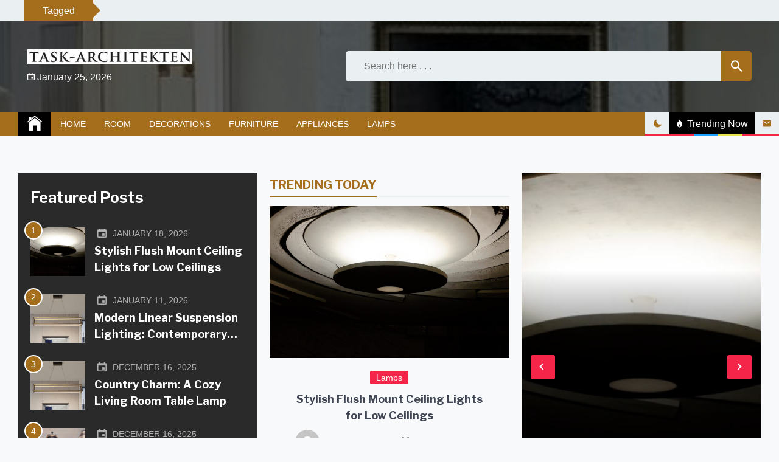

--- FILE ---
content_type: text/html; charset=UTF-8
request_url: https://www.task-architekten.de/
body_size: 17916
content:
<!doctype html>
<html lang="en-US" prefix="og: https://ogp.me/ns#">
	<head>
		<meta charset="UTF-8">
		<meta name="viewport" content="width=device-width, initial-scale=1">
		<link rel="profile" href="https://gmpg.org/xfn/11">
		        <style type="text/css">


            /****************** FONT FAMILY *******************/
            .body{
                font-family: "Josefin Sans";
            }
            h1,h2,h3,h4,h5,h6,
            .widget_recent_entries a,
            .blook-single-next-post p{
                font-family: 'Libre Franklin';
            }
            /****************** PRIMARY COLOR *******************/
            body a:hover,
            body a:focus-within,
            body.dark-mode a:hover,
            body.dark-mode a:focus-within,
            p a,
            .blook-scroll-top,
            .blook-tooltip,
            .menu-description,
            body .blook-btn-primary:hover,
            .block-categories-primary-color a,
            .block-categories-primary-color a:visited,
            body .block-categories-secondary-color a:hover,
            .tags-links a:before,
            .blook-tags a:before,
            .comments-area .comment-list .comment-meta,
            .blook-single-post .entry-footer .edit-link:before,
            .blook-single-banner-section a:hover,
            .blook-single-next-post .blook-meta-tag,
            .widget.widget_calendar a,
            .widget.widget_calendar a:visited,
            .widget.widget_recent_entries .post-date,
            blockquote.wp-block-quote cite,
            blockquote.wp-block-quote.is-large cite,
            blockquote.wp-block-quote.is-style-large cite,
            .wp-block-pullquote blockquote cite,
            .comments-area .comment-respond .comment-form .logged-in-as a,
            .comments-area .comment-list li .comment-reply-link,
            .blook-post-nav .blook-arrow-section,
            body .blook-post-style-3 a:hover,
            .blook-trending-post-section button--{
                color: #f42548;
            }
            .blook-btn-primary,
            .blook-close-icon-style-1,
            .blook-close-icon-style-2,
            .blook-categories-with-bg.blook-categories-primary-bg a,
            .slick-slider .slick-arrow,
            .tags-links .blook-tag-caption,
            .blook-pagination-numeric .page-numbers.current,
            /* .blook-tags .blook-tag-caption, */
            .comments-area  #respond #submit,
            .blook-single-post h1:after,
            .blook-single-post h2:after,
            .blook-single-post h3:after,
            .blook-single-post h4:after,
            .blook-single-post h5:after,
            .blook-single-post h6:after,
            .widget figure a:before,
            .blook-single-post figure a:before,
            .blook-single-next-post .blook-post-nav-next:after,
            .widget .tagcloud a,
            .comments-area .comment-respond .comment-form .logged-in-as a:hover,
            .comments-area .comment-list li .comment-reply-link:hover,
            .comments-area .comment-respond .comment-form .logged-in-as a:focus-within,
            .comments-area .comment-list li .comment-reply-link:focus-within{
                background-color: #f42548;
            }
            .blook-btn-primary,
            .comments-area  #respond #submit,
            .widget figure a:before,
            .blook-single-post figure a:before,
            .comments-area .comment-respond .comment-form .logged-in-as a,
            .comments-area .comment-list li .comment-reply-link{
                border-color: #f42548;
            }
            body .blook-image-border-hover-effect:after,
            body.dark-mode .blook-image-border-hover-effect:after,
            body .blook-image-border-top-hover-effect:after,
            body.dark-mode .blook-image-border-top-hover-effect:after,
            body .tags-links .blook-tag-caption:after{
                border-top-color: #f42548;
            }
           
            blockquote.wp-block-quote,
            blockquote.wp-block-quote.is-large,
            blockquote.wp-block-quote.is-style-large,
            .wp-block-pullquote blockquote,
            .blook-breaking-news-slider-section .blook-section-title{
                background: linear-gradient(90deg, rgba(244, 37, 72, 0.7) 0%, rgba(244, 37, 72, 0.9) 45%, #f42548 75%);
            }
            
            blockquote.wp-block-quote p:after,
            blockquote.wp-block-quote p:before,
            blockquote.wp-block-quote.is-large p:after,
            blockquote.wp-block-quote.is-large p:before,
            blockquote.wp-block-quote.is-style-large p:after,
            blockquote.wp-block-quote.is-style-large p:before,
            .wp-block-pullquote blockquote p:after,
            .wp-block-pullquote blockquote:before{
                background: linear-gradient(rgb(244,37,72), rgba(244,37,72,0.1));
            }
            .circular-progress circle:nth-of-type(2){
                stroke: #f42548;
            }
            /********************PRIMARY BG TEXT COLOR************/
            .blook-btn-primary,
            .blook-btn-primary:visited,
            .blook-close-icon-style-1,
            .blook-close-icon-style-1:visited,
            .blook-close-icon-style-2,
            .blook-close-icon-style-2:visited,
            .blook-categories-with-bg.blook-categories-primary-bg a,
            .blook-categories-with-bg.blook-categories-primary-bg a:hover,
            .tags-links .blook-tag-caption,
            .blook-pagination-numeric .current,
            /* .blook-tags .blook-tag-caption, */
            .comments-area  #respond #submit,
            .comments-area  #respond #submit:visited,
            .widget figure a:before,
            .blook-single-post figure a:before,
            .widget .tagcloud a,
            .widget .tagcloud a:visited,
            .comments-area .comment-respond .comment-form .logged-in-as a:hover,
            .comments-area .comment-list li .comment-reply-link:hover,
            .comments-area .comment-respond .comment-form .logged-in-as a:focus-within,
            .comments-area .comment-list li .comment-reply-link:focus-within,
            .blook-breaking-news-slider-section .blook-section-title{
                color: #fff;
            }
            .blook-slick-angle-right .slick-arrow:before,
            .blook-slick-chevron-right .slick-arrow:before,
            .blook-slick-arrow-right .slick-arrow:before{
                border-color: #fff;
            }
           

            /*******************SECONDARY COLOR******************/
            .blook-404 .page-title,
            .blook-read-more-btn a,
            .blook-read-more-btn a:visited,
            .blook-section-title-style-1,
            body .block-categories-primary-color a:hover,
            .block-categories-secondary-color a,
            .block-categories-secondary-color a:visited,
            .desktop ul.blook-nav-menu > li .sub-menu a:hover,
            .desktop div.blook-nav-menu > ul > li .children a:hover,
            .desktop ul.blook-nav-menu > li .sub-menu a:focus-within,
            .desktop div.blook-nav-menu > ul > li .children a:focus-within,
            .blook-navbar-section .blook-site-feature .blook-feature:not(.blook-trending) button{
                color: #a56e1c;
            }
            .blook-circular-preloader .circle-2,
            .blook-circular-preloader .circle-4,
            .blook-section-title-style-1>span:after,
            .blook-tags .blook-tag-caption,
            .blook-counter,
            .blook-read-more-btn a:hover,
            .blook-categories-with-bg.blook-categories-secondary-bg a,
            .widget-title:after,
            .blook-title-style-1:after,
            .blook-dashed:after,
            .mc4wp-form input[type=submit],
            .blook-topbar .blook-date-section,
            div.blook-top-menu  ul a:before,
            ul.blook-top-menu a:before,
            .blook-search-field button,
            .blook-navbar-section,
            .site-footer,
            .dark-mode .blook-navbar-section .blook-site-feature button:after{
                background-color: #a56e1c;
            }
            .blook-read-more-btn a,
            .mc4wp-form input[type=submit]{
                border-color: #a56e1c;
            }
         
            body .blook-tags .blook-tag-caption:after{
                border-left-color:  #a56e1c;
            }
           
            /********************SECONDARY BG TEXT COLOR************/
            .blook-navbar-section .blook-site-feature .blook-trending button:hover,
            .blook-navbar-section .blook-site-feature .blook-trending button:focus-within,
            .blook-tags .blook-tag-caption,
            .blook-counter,
            .blook-read-more-btn a:hover,
            .blook-categories-with-bg.blook-categories-secondary-bg a,
            .blook-categories-with-bg.blook-categories-secondary-bg a:hover,
            .mc4wp-form input[type=submit],
            .blook-topbar .blook-date-section,
            .blook-search-field button,
            .blook-navbar-section,
            .blook-navbar-section a,
            .site-footer,
            .site-footer a{
                color: #fff;
            }
            .blook-footer-menu-section ul a:before{
                background-color: #fff;
            }
        </style>

    
<!-- Search Engine Optimization by Rank Math - https://s.rankmath.com/home -->
<title>Task-architekten - Best Lifestyle Content Sharing Site</title>
<meta name="description" content="Best Lifestyle Content Sharing Site"/>
<meta name="robots" content="index, follow"/>
<link rel="canonical" href="https://www.task-architekten.de/" />
<link rel="next" href="https://www.task-architekten.de/page/2/" />
<meta property="og:locale" content="en_US" />
<meta property="og:type" content="website" />
<meta property="og:title" content="Task-architekten - Best Lifestyle Content Sharing Site" />
<meta property="og:description" content="Best Lifestyle Content Sharing Site" />
<meta property="og:url" content="https://www.task-architekten.de/" />
<meta property="og:site_name" content="Task-architekten" />
<meta name="twitter:card" content="summary_large_image" />
<meta name="twitter:title" content="Task-architekten - Best Lifestyle Content Sharing Site" />
<meta name="twitter:description" content="Best Lifestyle Content Sharing Site" />
<script type="application/ld+json" class="rank-math-schema">{"@context":"https://schema.org","@graph":[{"@type":"Person","@id":"https://www.task-architekten.de/#person","name":"My WordPress","image":{"@type":"ImageObject","@id":"https://www.task-architekten.de/#logo","url":"https://www.task-architekten.de/wp-content/uploads/2022/04/cropped-11-150x46.jpg","contentUrl":"https://www.task-architekten.de/wp-content/uploads/2022/04/cropped-11-150x46.jpg","caption":"My WordPress","inLanguage":"en-US"}},{"@type":"WebSite","@id":"https://www.task-architekten.de/#website","url":"https://www.task-architekten.de","name":"My WordPress","publisher":{"@id":"https://www.task-architekten.de/#person"},"inLanguage":"en-US","potentialAction":{"@type":"SearchAction","target":"https://www.task-architekten.de/?s={search_term_string}","query-input":"required name=search_term_string"}},{"@type":"CollectionPage","@id":"https://www.task-architekten.de/#webpage","url":"https://www.task-architekten.de/","name":"Task-architekten - Best Lifestyle Content Sharing Site","about":{"@id":"https://www.task-architekten.de/#person"},"isPartOf":{"@id":"https://www.task-architekten.de/#website"},"inLanguage":"en-US"}]}</script>
<!-- /Rank Math WordPress SEO plugin -->

<link rel='dns-prefetch' href='//fonts.googleapis.com' />
<link rel="alternate" type="application/rss+xml" title="Task-architekten &raquo; Feed" href="https://www.task-architekten.de/feed/" />
<link rel="alternate" type="application/rss+xml" title="Task-architekten &raquo; Comments Feed" href="https://www.task-architekten.de/comments/feed/" />
<script>
window._wpemojiSettings = {"baseUrl":"https:\/\/s.w.org\/images\/core\/emoji\/14.0.0\/72x72\/","ext":".png","svgUrl":"https:\/\/s.w.org\/images\/core\/emoji\/14.0.0\/svg\/","svgExt":".svg","source":{"concatemoji":"https:\/\/www.task-architekten.de\/wp-includes\/js\/wp-emoji-release.min.js?ver=6.4.1"}};
/*! This file is auto-generated */
!function(i,n){var o,s,e;function c(e){try{var t={supportTests:e,timestamp:(new Date).valueOf()};sessionStorage.setItem(o,JSON.stringify(t))}catch(e){}}function p(e,t,n){e.clearRect(0,0,e.canvas.width,e.canvas.height),e.fillText(t,0,0);var t=new Uint32Array(e.getImageData(0,0,e.canvas.width,e.canvas.height).data),r=(e.clearRect(0,0,e.canvas.width,e.canvas.height),e.fillText(n,0,0),new Uint32Array(e.getImageData(0,0,e.canvas.width,e.canvas.height).data));return t.every(function(e,t){return e===r[t]})}function u(e,t,n){switch(t){case"flag":return n(e,"\ud83c\udff3\ufe0f\u200d\u26a7\ufe0f","\ud83c\udff3\ufe0f\u200b\u26a7\ufe0f")?!1:!n(e,"\ud83c\uddfa\ud83c\uddf3","\ud83c\uddfa\u200b\ud83c\uddf3")&&!n(e,"\ud83c\udff4\udb40\udc67\udb40\udc62\udb40\udc65\udb40\udc6e\udb40\udc67\udb40\udc7f","\ud83c\udff4\u200b\udb40\udc67\u200b\udb40\udc62\u200b\udb40\udc65\u200b\udb40\udc6e\u200b\udb40\udc67\u200b\udb40\udc7f");case"emoji":return!n(e,"\ud83e\udef1\ud83c\udffb\u200d\ud83e\udef2\ud83c\udfff","\ud83e\udef1\ud83c\udffb\u200b\ud83e\udef2\ud83c\udfff")}return!1}function f(e,t,n){var r="undefined"!=typeof WorkerGlobalScope&&self instanceof WorkerGlobalScope?new OffscreenCanvas(300,150):i.createElement("canvas"),a=r.getContext("2d",{willReadFrequently:!0}),o=(a.textBaseline="top",a.font="600 32px Arial",{});return e.forEach(function(e){o[e]=t(a,e,n)}),o}function t(e){var t=i.createElement("script");t.src=e,t.defer=!0,i.head.appendChild(t)}"undefined"!=typeof Promise&&(o="wpEmojiSettingsSupports",s=["flag","emoji"],n.supports={everything:!0,everythingExceptFlag:!0},e=new Promise(function(e){i.addEventListener("DOMContentLoaded",e,{once:!0})}),new Promise(function(t){var n=function(){try{var e=JSON.parse(sessionStorage.getItem(o));if("object"==typeof e&&"number"==typeof e.timestamp&&(new Date).valueOf()<e.timestamp+604800&&"object"==typeof e.supportTests)return e.supportTests}catch(e){}return null}();if(!n){if("undefined"!=typeof Worker&&"undefined"!=typeof OffscreenCanvas&&"undefined"!=typeof URL&&URL.createObjectURL&&"undefined"!=typeof Blob)try{var e="postMessage("+f.toString()+"("+[JSON.stringify(s),u.toString(),p.toString()].join(",")+"));",r=new Blob([e],{type:"text/javascript"}),a=new Worker(URL.createObjectURL(r),{name:"wpTestEmojiSupports"});return void(a.onmessage=function(e){c(n=e.data),a.terminate(),t(n)})}catch(e){}c(n=f(s,u,p))}t(n)}).then(function(e){for(var t in e)n.supports[t]=e[t],n.supports.everything=n.supports.everything&&n.supports[t],"flag"!==t&&(n.supports.everythingExceptFlag=n.supports.everythingExceptFlag&&n.supports[t]);n.supports.everythingExceptFlag=n.supports.everythingExceptFlag&&!n.supports.flag,n.DOMReady=!1,n.readyCallback=function(){n.DOMReady=!0}}).then(function(){return e}).then(function(){var e;n.supports.everything||(n.readyCallback(),(e=n.source||{}).concatemoji?t(e.concatemoji):e.wpemoji&&e.twemoji&&(t(e.twemoji),t(e.wpemoji)))}))}((window,document),window._wpemojiSettings);
</script>
<style id='wp-emoji-styles-inline-css'>

	img.wp-smiley, img.emoji {
		display: inline !important;
		border: none !important;
		box-shadow: none !important;
		height: 1em !important;
		width: 1em !important;
		margin: 0 0.07em !important;
		vertical-align: -0.1em !important;
		background: none !important;
		padding: 0 !important;
	}
</style>
<link rel='stylesheet' id='wp-block-library-css' href='https://www.task-architekten.de/wp-includes/css/dist/block-library/style.min.css?ver=6.4.1' media='all' />
<style id='wp-block-library-inline-css'>
.has-text-align-justify{text-align:justify;}
</style>
<link rel='stylesheet' id='mediaelement-css' href='https://www.task-architekten.de/wp-includes/js/mediaelement/mediaelementplayer-legacy.min.css?ver=4.2.17' media='all' />
<link rel='stylesheet' id='wp-mediaelement-css' href='https://www.task-architekten.de/wp-includes/js/mediaelement/wp-mediaelement.min.css?ver=6.4.1' media='all' />
<style id='classic-theme-styles-inline-css'>
/*! This file is auto-generated */
.wp-block-button__link{color:#fff;background-color:#32373c;border-radius:9999px;box-shadow:none;text-decoration:none;padding:calc(.667em + 2px) calc(1.333em + 2px);font-size:1.125em}.wp-block-file__button{background:#32373c;color:#fff;text-decoration:none}
</style>
<style id='global-styles-inline-css'>
body{--wp--preset--color--black: #000000;--wp--preset--color--cyan-bluish-gray: #abb8c3;--wp--preset--color--white: #ffffff;--wp--preset--color--pale-pink: #f78da7;--wp--preset--color--vivid-red: #cf2e2e;--wp--preset--color--luminous-vivid-orange: #ff6900;--wp--preset--color--luminous-vivid-amber: #fcb900;--wp--preset--color--light-green-cyan: #7bdcb5;--wp--preset--color--vivid-green-cyan: #00d084;--wp--preset--color--pale-cyan-blue: #8ed1fc;--wp--preset--color--vivid-cyan-blue: #0693e3;--wp--preset--color--vivid-purple: #9b51e0;--wp--preset--gradient--vivid-cyan-blue-to-vivid-purple: linear-gradient(135deg,rgba(6,147,227,1) 0%,rgb(155,81,224) 100%);--wp--preset--gradient--light-green-cyan-to-vivid-green-cyan: linear-gradient(135deg,rgb(122,220,180) 0%,rgb(0,208,130) 100%);--wp--preset--gradient--luminous-vivid-amber-to-luminous-vivid-orange: linear-gradient(135deg,rgba(252,185,0,1) 0%,rgba(255,105,0,1) 100%);--wp--preset--gradient--luminous-vivid-orange-to-vivid-red: linear-gradient(135deg,rgba(255,105,0,1) 0%,rgb(207,46,46) 100%);--wp--preset--gradient--very-light-gray-to-cyan-bluish-gray: linear-gradient(135deg,rgb(238,238,238) 0%,rgb(169,184,195) 100%);--wp--preset--gradient--cool-to-warm-spectrum: linear-gradient(135deg,rgb(74,234,220) 0%,rgb(151,120,209) 20%,rgb(207,42,186) 40%,rgb(238,44,130) 60%,rgb(251,105,98) 80%,rgb(254,248,76) 100%);--wp--preset--gradient--blush-light-purple: linear-gradient(135deg,rgb(255,206,236) 0%,rgb(152,150,240) 100%);--wp--preset--gradient--blush-bordeaux: linear-gradient(135deg,rgb(254,205,165) 0%,rgb(254,45,45) 50%,rgb(107,0,62) 100%);--wp--preset--gradient--luminous-dusk: linear-gradient(135deg,rgb(255,203,112) 0%,rgb(199,81,192) 50%,rgb(65,88,208) 100%);--wp--preset--gradient--pale-ocean: linear-gradient(135deg,rgb(255,245,203) 0%,rgb(182,227,212) 50%,rgb(51,167,181) 100%);--wp--preset--gradient--electric-grass: linear-gradient(135deg,rgb(202,248,128) 0%,rgb(113,206,126) 100%);--wp--preset--gradient--midnight: linear-gradient(135deg,rgb(2,3,129) 0%,rgb(40,116,252) 100%);--wp--preset--font-size--small: 13px;--wp--preset--font-size--medium: 20px;--wp--preset--font-size--large: 36px;--wp--preset--font-size--x-large: 42px;--wp--preset--spacing--20: 0.44rem;--wp--preset--spacing--30: 0.67rem;--wp--preset--spacing--40: 1rem;--wp--preset--spacing--50: 1.5rem;--wp--preset--spacing--60: 2.25rem;--wp--preset--spacing--70: 3.38rem;--wp--preset--spacing--80: 5.06rem;--wp--preset--shadow--natural: 6px 6px 9px rgba(0, 0, 0, 0.2);--wp--preset--shadow--deep: 12px 12px 50px rgba(0, 0, 0, 0.4);--wp--preset--shadow--sharp: 6px 6px 0px rgba(0, 0, 0, 0.2);--wp--preset--shadow--outlined: 6px 6px 0px -3px rgba(255, 255, 255, 1), 6px 6px rgba(0, 0, 0, 1);--wp--preset--shadow--crisp: 6px 6px 0px rgba(0, 0, 0, 1);}:where(.is-layout-flex){gap: 0.5em;}:where(.is-layout-grid){gap: 0.5em;}body .is-layout-flow > .alignleft{float: left;margin-inline-start: 0;margin-inline-end: 2em;}body .is-layout-flow > .alignright{float: right;margin-inline-start: 2em;margin-inline-end: 0;}body .is-layout-flow > .aligncenter{margin-left: auto !important;margin-right: auto !important;}body .is-layout-constrained > .alignleft{float: left;margin-inline-start: 0;margin-inline-end: 2em;}body .is-layout-constrained > .alignright{float: right;margin-inline-start: 2em;margin-inline-end: 0;}body .is-layout-constrained > .aligncenter{margin-left: auto !important;margin-right: auto !important;}body .is-layout-constrained > :where(:not(.alignleft):not(.alignright):not(.alignfull)){max-width: var(--wp--style--global--content-size);margin-left: auto !important;margin-right: auto !important;}body .is-layout-constrained > .alignwide{max-width: var(--wp--style--global--wide-size);}body .is-layout-flex{display: flex;}body .is-layout-flex{flex-wrap: wrap;align-items: center;}body .is-layout-flex > *{margin: 0;}body .is-layout-grid{display: grid;}body .is-layout-grid > *{margin: 0;}:where(.wp-block-columns.is-layout-flex){gap: 2em;}:where(.wp-block-columns.is-layout-grid){gap: 2em;}:where(.wp-block-post-template.is-layout-flex){gap: 1.25em;}:where(.wp-block-post-template.is-layout-grid){gap: 1.25em;}.has-black-color{color: var(--wp--preset--color--black) !important;}.has-cyan-bluish-gray-color{color: var(--wp--preset--color--cyan-bluish-gray) !important;}.has-white-color{color: var(--wp--preset--color--white) !important;}.has-pale-pink-color{color: var(--wp--preset--color--pale-pink) !important;}.has-vivid-red-color{color: var(--wp--preset--color--vivid-red) !important;}.has-luminous-vivid-orange-color{color: var(--wp--preset--color--luminous-vivid-orange) !important;}.has-luminous-vivid-amber-color{color: var(--wp--preset--color--luminous-vivid-amber) !important;}.has-light-green-cyan-color{color: var(--wp--preset--color--light-green-cyan) !important;}.has-vivid-green-cyan-color{color: var(--wp--preset--color--vivid-green-cyan) !important;}.has-pale-cyan-blue-color{color: var(--wp--preset--color--pale-cyan-blue) !important;}.has-vivid-cyan-blue-color{color: var(--wp--preset--color--vivid-cyan-blue) !important;}.has-vivid-purple-color{color: var(--wp--preset--color--vivid-purple) !important;}.has-black-background-color{background-color: var(--wp--preset--color--black) !important;}.has-cyan-bluish-gray-background-color{background-color: var(--wp--preset--color--cyan-bluish-gray) !important;}.has-white-background-color{background-color: var(--wp--preset--color--white) !important;}.has-pale-pink-background-color{background-color: var(--wp--preset--color--pale-pink) !important;}.has-vivid-red-background-color{background-color: var(--wp--preset--color--vivid-red) !important;}.has-luminous-vivid-orange-background-color{background-color: var(--wp--preset--color--luminous-vivid-orange) !important;}.has-luminous-vivid-amber-background-color{background-color: var(--wp--preset--color--luminous-vivid-amber) !important;}.has-light-green-cyan-background-color{background-color: var(--wp--preset--color--light-green-cyan) !important;}.has-vivid-green-cyan-background-color{background-color: var(--wp--preset--color--vivid-green-cyan) !important;}.has-pale-cyan-blue-background-color{background-color: var(--wp--preset--color--pale-cyan-blue) !important;}.has-vivid-cyan-blue-background-color{background-color: var(--wp--preset--color--vivid-cyan-blue) !important;}.has-vivid-purple-background-color{background-color: var(--wp--preset--color--vivid-purple) !important;}.has-black-border-color{border-color: var(--wp--preset--color--black) !important;}.has-cyan-bluish-gray-border-color{border-color: var(--wp--preset--color--cyan-bluish-gray) !important;}.has-white-border-color{border-color: var(--wp--preset--color--white) !important;}.has-pale-pink-border-color{border-color: var(--wp--preset--color--pale-pink) !important;}.has-vivid-red-border-color{border-color: var(--wp--preset--color--vivid-red) !important;}.has-luminous-vivid-orange-border-color{border-color: var(--wp--preset--color--luminous-vivid-orange) !important;}.has-luminous-vivid-amber-border-color{border-color: var(--wp--preset--color--luminous-vivid-amber) !important;}.has-light-green-cyan-border-color{border-color: var(--wp--preset--color--light-green-cyan) !important;}.has-vivid-green-cyan-border-color{border-color: var(--wp--preset--color--vivid-green-cyan) !important;}.has-pale-cyan-blue-border-color{border-color: var(--wp--preset--color--pale-cyan-blue) !important;}.has-vivid-cyan-blue-border-color{border-color: var(--wp--preset--color--vivid-cyan-blue) !important;}.has-vivid-purple-border-color{border-color: var(--wp--preset--color--vivid-purple) !important;}.has-vivid-cyan-blue-to-vivid-purple-gradient-background{background: var(--wp--preset--gradient--vivid-cyan-blue-to-vivid-purple) !important;}.has-light-green-cyan-to-vivid-green-cyan-gradient-background{background: var(--wp--preset--gradient--light-green-cyan-to-vivid-green-cyan) !important;}.has-luminous-vivid-amber-to-luminous-vivid-orange-gradient-background{background: var(--wp--preset--gradient--luminous-vivid-amber-to-luminous-vivid-orange) !important;}.has-luminous-vivid-orange-to-vivid-red-gradient-background{background: var(--wp--preset--gradient--luminous-vivid-orange-to-vivid-red) !important;}.has-very-light-gray-to-cyan-bluish-gray-gradient-background{background: var(--wp--preset--gradient--very-light-gray-to-cyan-bluish-gray) !important;}.has-cool-to-warm-spectrum-gradient-background{background: var(--wp--preset--gradient--cool-to-warm-spectrum) !important;}.has-blush-light-purple-gradient-background{background: var(--wp--preset--gradient--blush-light-purple) !important;}.has-blush-bordeaux-gradient-background{background: var(--wp--preset--gradient--blush-bordeaux) !important;}.has-luminous-dusk-gradient-background{background: var(--wp--preset--gradient--luminous-dusk) !important;}.has-pale-ocean-gradient-background{background: var(--wp--preset--gradient--pale-ocean) !important;}.has-electric-grass-gradient-background{background: var(--wp--preset--gradient--electric-grass) !important;}.has-midnight-gradient-background{background: var(--wp--preset--gradient--midnight) !important;}.has-small-font-size{font-size: var(--wp--preset--font-size--small) !important;}.has-medium-font-size{font-size: var(--wp--preset--font-size--medium) !important;}.has-large-font-size{font-size: var(--wp--preset--font-size--large) !important;}.has-x-large-font-size{font-size: var(--wp--preset--font-size--x-large) !important;}
.wp-block-navigation a:where(:not(.wp-element-button)){color: inherit;}
:where(.wp-block-post-template.is-layout-flex){gap: 1.25em;}:where(.wp-block-post-template.is-layout-grid){gap: 1.25em;}
:where(.wp-block-columns.is-layout-flex){gap: 2em;}:where(.wp-block-columns.is-layout-grid){gap: 2em;}
.wp-block-pullquote{font-size: 1.5em;line-height: 1.6;}
</style>
<link rel='stylesheet' id='blook-google-fonts-css' href='https://fonts.googleapis.com/css?family=Josefin%20Sans|Libre%20Franklin:ital,wght@0,300;0,400;0,500;0,600;0,700;0,800;1,300;1,400;1,500;1,600;1,700' media='all' />
<link rel='stylesheet' id='blook-style-css' href='https://www.task-architekten.de/wp-content/themes/blook/style.css?ver=1.0.0' media='all' />
<link rel='stylesheet' id='slick-css' href='https://www.task-architekten.de/wp-content/themes/blook/assets/resources/slick/css/slick.min.css?ver=6.4.1' media='all' />
<link rel='stylesheet' id='ionicons-css' href='https://www.task-architekten.de/wp-content/themes/blook/assets/resources/ionicons/css/ionicons.min.css?ver=6.4.1' media='all' />
<link rel='stylesheet' id='magnific-css' href='https://www.task-architekten.de/wp-content/themes/blook/assets/resources/magnific/css/magnific-popup.css?ver=6.4.1' media='all' />
<link rel='stylesheet' id='jetpack_css-css' href='https://www.task-architekten.de/wp-content/plugins/jetpack/css/jetpack.css?ver=11.2' media='all' />
<script src="https://www.task-architekten.de/wp-includes/js/jquery/jquery.min.js?ver=3.7.1" id="jquery-core-js"></script>
<script src="https://www.task-architekten.de/wp-includes/js/jquery/jquery-migrate.min.js?ver=3.4.1" id="jquery-migrate-js"></script>
<link rel="https://api.w.org/" href="https://www.task-architekten.de/wp-json/" /><link rel="EditURI" type="application/rsd+xml" title="RSD" href="https://www.task-architekten.de/xmlrpc.php?rsd" />
<meta name="generator" content="WordPress 6.4.1" />
<style>img#wpstats{display:none}</style>
			<style type="text/css">
					.site-title,
			.site-description {
				position: absolute;
				clip: rect(1px, 1px, 1px, 1px);
				}
					</style>
		<link rel="icon" href="https://www.task-architekten.de/wp-content/uploads/2022/05/cropped-5112-32x32.png" sizes="32x32" />
<link rel="icon" href="https://www.task-architekten.de/wp-content/uploads/2022/05/cropped-5112-192x192.png" sizes="192x192" />
<link rel="apple-touch-icon" href="https://www.task-architekten.de/wp-content/uploads/2022/05/cropped-5112-180x180.png" />
<meta name="msapplication-TileImage" content="https://www.task-architekten.de/wp-content/uploads/2022/05/cropped-5112-270x270.png" />
	</head>
	<body class="home blog wp-custom-logo wp-embed-responsive dark-mode hfeed right-sidebar blook-slick-angle-right">
		
	<div id="page" class="site">
		<a class="skip-link screen-reader-text" href="#skip-link-content-start">Skip to content</a>
		<!-- Body overlay -->
		<div class="blook-body-overlay" id="body-overlay"></div>
		
		<!-- Scroll to top -->
		<div class="blook-scroll-top" id="scroll-top">
			<span class="blook-icon"><i class="ion ion-md-arrow-up"></i></span>
			<div class="circular-progress">
				<svg 
					xmlns='http://www.w3.org/2000/svg'
					viewBox='0 0 100 100'
					aria-labelledby='title' role='graphic'>
					<circle cx="50" cy="50" r="40" ></circle>
					<circle cx="50" cy="50" r="40" id='progress-indicator'></circle>
				</svg>
				<span class="blook-progress-percent"></span>
			</div>
		</div>
		
		<!-- Mobile menu -->
		<div class="blook-mobile-menu-section" id="mobile-menu">
			<div class="blook-close-icon-section"><button  class="blook-close-icon-style-2" id="mobile-menu-close"><i class="ion ion-md-close"></i></button></div>
			<div class="mobile-menu-container"></div>
		</div>


		<!-- PRELOADER -->
					<div id="preloader" class="blook-preloader">
				<div class="blook-circular-preloader" id="status">
					<span class="circle-1"></span>
					<span class="circle-2"></span>
					<span class="circle-3"></span>
					<span class="circle-4"></span>
				</div>
			</div>	
				
			
	<!-- Topbar Layout -->
		<div class="blook-topbar blook-topbar-layout-4">
		<div class="blook-container blook-no-gap">
			<div class="blook-d-flex blook-wrapper">
				
				                <div class="blook-tag-section blook-tags">        
                                            <span class="blook-tag-caption">
                           Tagged                        </span>
                    
                    <!-- Tag items -->
                                    </div>

                    <div class="blook-social-icon-section">
                        <div class="blook-social-icon blook-social-icon-with-bg">
                                                                                                                            </div>
        </div>
    		

			</div>
		</div><!--/blook-container-fluid-->
	</div><!--/blook-top-bar-->
	
	<!-- Header Layout -->
		<header id="masthead" class="site-header blook-header blook-header-layout-1">
		<div class="blook-header-image bg-image blook-overlay blook-full-overlay" style="background-image:url(https://www.task-architekten.de/wp-content/uploads/2022/04/cropped-89.jpg)"></div>
		<div class="blook-container">
			<div class="blook-d-flex blook-wrapper">
				<!-- blook logo -->
				    	<div class="site-branding">
            <div class="blook-site-logo">
            <a href="https://www.task-architekten.de/" class="custom-logo-link" rel="home" aria-current="page"><img width="528" height="46" src="https://www.task-architekten.de/wp-content/uploads/2022/04/cropped-11.jpg" class="custom-logo" alt="Task-architekten" decoding="async" srcset="https://www.task-architekten.de/wp-content/uploads/2022/04/cropped-11.jpg 528w, https://www.task-architekten.de/wp-content/uploads/2022/04/cropped-11-300x26.jpg 300w" sizes="(max-width: 528px) 100vw, 528px" /></a>            </div>
                            			                    <div class="blook-date-section">
            <span class="blook-icon"><i class="ion ion-md-calendar"></i></span>
            <span>
                January 25, 2026            </span>
        </div>
    		</div><!-- .site-branding -->
            <div class="blook-search-form-section">
            <form action="https://www.task-architekten.de" class="blook-search-form" id="searchform" method="get" role="search">
    <div class="blook-search-field">
        <label for="menu-search" class="screen-reader-text"></label>
                <input type="text" placeholder="Search here . . ." class="menu-search" id="menu-search" name="s" value="" />
        <button class="blook-search" type="submit" id="searchsubmit"><i class="ion ion-md-search"></i></button>
    </div>
</form>        </div><!-- #search-form -->
    			</div>

		</div>
	</header><!-- #masthead -->

	<!-- blook navigation -->
	<div id="sticky-nav" class="sticky-nav" style="height:1px"></div>
		<div id="blook-site-navbar" class="blook-navbar-section  blook-navbar-layout-1">
		<div class="blook-d-flex blook-wrapper">
			<div class="blook-menu-icon">
            	<button id='nav-menu-icon'>menu<i class="ion ion-ios-list"></i></button>
			</div>
			
    	<nav id="site-navigation" class="main-navigation desktop">
    		<div class="menu-menu1-container"><ul id="primary-menu" class="blook-nav-menu"><li class="brand-home"><a title="Home" href="https://www.task-architekten.de"><i class='ion ion-ios-home'></i></a></li><li id="menu-item-10" class="menu-item menu-item-type-custom menu-item-object-custom current-menu-item current_page_item menu-item-home menu-item-10"><a href="https://www.task-architekten.de/" aria-current="page">Home</a></li>
<li id="menu-item-9" class="menu-item menu-item-type-taxonomy menu-item-object-category menu-item-9"><a href="https://www.task-architekten.de/category/room/">Room</a></li>
<li id="menu-item-6" class="menu-item menu-item-type-taxonomy menu-item-object-category menu-item-6"><a href="https://www.task-architekten.de/category/decorations/">Decorations</a></li>
<li id="menu-item-7" class="menu-item menu-item-type-taxonomy menu-item-object-category menu-item-7"><a href="https://www.task-architekten.de/category/furniture/">Furniture</a></li>
<li id="menu-item-5" class="menu-item menu-item-type-taxonomy menu-item-object-category menu-item-5"><a href="https://www.task-architekten.de/category/appliances/">Appliances</a></li>
<li id="menu-item-8" class="menu-item menu-item-type-taxonomy menu-item-object-category menu-item-8"><a href="https://www.task-architekten.de/category/lamps/">Lamps</a></li>
</ul></div>    	</nav><!-- #site-navigation -->
    			<div class="blook-site-feature">
				
					<div class="blook-feature blook-mode navbar-day-mode">
						<button id="color-mode">
							<i class="ion ion-md-moon"></i>
							<span class="blook-tooltip dark-mode-caption">Dark Mode </span>
							<span class="blook-tooltip light-mode-caption">Light Mode </span>
						</button>
					</div>
													<div class="blook-feature blook-trending" href="#colophon"> 
						<button id="trending">
							<span class="blook-icon"><i class="ion ion-ios-flame"></i></span>
							<span class="blook-caption">Trending Now</span>
						</button>
					</div>
													<div class="blook-feature blook-newsletter">
						<button id="newsletter">
							<i class="ion ion-md-mail"></i>
							<span class="blook-tooltip">Subscribe</span>
						</button>
					</div>
											</div>
		</div>
	</div>
	<div id="sticky-nav-trending-and-search">
	<!-- Trending Post List -->
			<div class="blook-trending-post-section blook-d-none" id="trending-content">
			<div class="blook-container">
				<div class="blook-wrapper blook-box-shadow">
					<div class="blook-icon-section">
						<a href="javascript:void(0))" class="screen-reader-text trending-box-skip-start"></a>
						<button id="trending-close" class="blook-close-icon-style-1">close<i class="ion ion-md-close"></i></button>
					</div>
					<div class="blook-title-section">
						<h2 class="blook-section-title blook-section-title-style-1"><span>Most Viewed This Week</span></h2>
					</div>
					<div class="blook-post-list  blook-row">
							            <div class="blook-col blook-col-lg-4">
                    <div class="blook-post blook-post-style-4">
        
                        <div class="blook-image-section">
                            <a href="https://www.task-architekten.de/2026/01/18/stylish-flush-mount-ceiling-lights-for-low-ceilings/"></a>
                            
                            <div class="blook-image bg-image" style="background-image:url('https://www.task-architekten.de/wp-content/uploads/2026/01/image-1-768x476.jpg')"></div>
                        </div><!--blook-image-section-->
        
                        <div class="blook-desc">
                            <div class="entry-meta blook-meta-tag blook-post-content-opacity blook-text-uppercase">
                                		<span class="entry-meta-item entry-meta-date">
			<span class="blook-meta-icon"><i class="ion ion-md-calendar"></i></span>
			<span class="posted-on blook-meta-caption"> <a href="https://www.task-architekten.de/2026/01/18/stylish-flush-mount-ceiling-lights-for-low-ceilings/" rel="bookmark"><time class="entry-date published updated" datetime="2026-01-18T08:06:17+00:00">January 18, 2026</time></a></span>
		</span>

	                            </div><!-- .entry-meta -->
                            <h3 class="blook-post-title"><a href="https://www.task-architekten.de/2026/01/18/stylish-flush-mount-ceiling-lights-for-low-ceilings/">Stylish Flush Mount Ceiling Lights for Low Ceilings</a></h3>
                        </div><!--blook-desc-->
                        <div class="blook-counter-section blook-post-content-opacity">
                            1                        </div>
                    </div><!--/blook-post-->
				</div>

            	            <div class="blook-col blook-col-lg-4">
                    <div class="blook-post blook-post-style-4">
        
                        <div class="blook-image-section">
                            <a href="https://www.task-architekten.de/2026/01/11/modern-linear-suspension-lighting-contemporary-fixtures/"></a>
                            
                            <div class="blook-image bg-image" style="background-image:url('https://www.task-architekten.de/wp-content/uploads/2026/01/Modern-Linear-Suspension-Lighting-Contemporary-Fixtures-768x512.png')"></div>
                        </div><!--blook-image-section-->
        
                        <div class="blook-desc">
                            <div class="entry-meta blook-meta-tag blook-post-content-opacity blook-text-uppercase">
                                		<span class="entry-meta-item entry-meta-date">
			<span class="blook-meta-icon"><i class="ion ion-md-calendar"></i></span>
			<span class="posted-on blook-meta-caption"> <a href="https://www.task-architekten.de/2026/01/11/modern-linear-suspension-lighting-contemporary-fixtures/" rel="bookmark"><time class="entry-date published" datetime="2026-01-11T08:05:44+00:00">January 11, 2026</time><time class="updated" datetime="2026-01-12T06:54:41+00:00">January 12, 2026</time></a></span>
		</span>

	                            </div><!-- .entry-meta -->
                            <h3 class="blook-post-title"><a href="https://www.task-architekten.de/2026/01/11/modern-linear-suspension-lighting-contemporary-fixtures/">Modern Linear Suspension Lighting: Contemporary Fixtures</a></h3>
                        </div><!--blook-desc-->
                        <div class="blook-counter-section blook-post-content-opacity">
                            2                        </div>
                    </div><!--/blook-post-->
				</div>

            	            <div class="blook-col blook-col-lg-4">
                    <div class="blook-post blook-post-style-4">
        
                        <div class="blook-image-section">
                            <a href="https://www.task-architekten.de/2025/12/16/country-charm-a-cozy-living-room-table-lamp/"></a>
                            
                            <div class="blook-image bg-image" style="background-image:url('https://www.task-architekten.de/wp-content/uploads/2026/01/Modern-Linear-Suspension-Lighting-Contemporary-Fixtures-768x512.png')"></div>
                        </div><!--blook-image-section-->
        
                        <div class="blook-desc">
                            <div class="entry-meta blook-meta-tag blook-post-content-opacity blook-text-uppercase">
                                		<span class="entry-meta-item entry-meta-date">
			<span class="blook-meta-icon"><i class="ion ion-md-calendar"></i></span>
			<span class="posted-on blook-meta-caption"> <a href="https://www.task-architekten.de/2025/12/16/country-charm-a-cozy-living-room-table-lamp/" rel="bookmark"><time class="entry-date published updated" datetime="2025-12-16T06:37:28+00:00">December 16, 2025</time></a></span>
		</span>

	                            </div><!-- .entry-meta -->
                            <h3 class="blook-post-title"><a href="https://www.task-architekten.de/2025/12/16/country-charm-a-cozy-living-room-table-lamp/">Country Charm: A Cozy Living Room Table Lamp</a></h3>
                        </div><!--blook-desc-->
                        <div class="blook-counter-section blook-post-content-opacity">
                            3                        </div>
                    </div><!--/blook-post-->
				</div>

            	            <div class="blook-col blook-col-lg-4">
                    <div class="blook-post blook-post-style-4">
        
                        <div class="blook-image-section">
                            <a href="https://www.task-architekten.de/2025/12/16/rustic-charm-country-style-living-room-table-lamp/"></a>
                            
                            <div class="blook-image bg-image" style="background-image:url('https://www.task-architekten.de/wp-content/uploads/2025/12/Rustic-Charm-Country-Style-Living-Room-Table-Lamp-768x512.png')"></div>
                        </div><!--blook-image-section-->
        
                        <div class="blook-desc">
                            <div class="entry-meta blook-meta-tag blook-post-content-opacity blook-text-uppercase">
                                		<span class="entry-meta-item entry-meta-date">
			<span class="blook-meta-icon"><i class="ion ion-md-calendar"></i></span>
			<span class="posted-on blook-meta-caption"> <a href="https://www.task-architekten.de/2025/12/16/rustic-charm-country-style-living-room-table-lamp/" rel="bookmark"><time class="entry-date published" datetime="2025-12-16T06:37:24+00:00">December 16, 2025</time><time class="updated" datetime="2025-12-18T08:54:00+00:00">December 18, 2025</time></a></span>
		</span>

	                            </div><!-- .entry-meta -->
                            <h3 class="blook-post-title"><a href="https://www.task-architekten.de/2025/12/16/rustic-charm-country-style-living-room-table-lamp/">Rustic Charm: Country Style Living Room Table Lamp</a></h3>
                        </div><!--blook-desc-->
                        <div class="blook-counter-section blook-post-content-opacity">
                            4                        </div>
                    </div><!--/blook-post-->
				</div>

            	            <div class="blook-col blook-col-lg-4">
                    <div class="blook-post blook-post-style-4">
        
                        <div class="blook-image-section">
                            <a href="https://www.task-architekten.de/2025/12/09/enhance-your-space-with-the-nebula-wall-lamp/"></a>
                            
                            <div class="blook-image bg-image" style="background-image:url('https://www.task-architekten.de/wp-content/uploads/2025/12/Enhance-Your-Space-with-the-Nebula-Wall-Lamp-768x512.png')"></div>
                        </div><!--blook-image-section-->
        
                        <div class="blook-desc">
                            <div class="entry-meta blook-meta-tag blook-post-content-opacity blook-text-uppercase">
                                		<span class="entry-meta-item entry-meta-date">
			<span class="blook-meta-icon"><i class="ion ion-md-calendar"></i></span>
			<span class="posted-on blook-meta-caption"> <a href="https://www.task-architekten.de/2025/12/09/enhance-your-space-with-the-nebula-wall-lamp/" rel="bookmark"><time class="entry-date published" datetime="2025-12-09T06:36:52+00:00">December 9, 2025</time><time class="updated" datetime="2025-12-10T08:11:53+00:00">December 10, 2025</time></a></span>
		</span>

	                            </div><!-- .entry-meta -->
                            <h3 class="blook-post-title"><a href="https://www.task-architekten.de/2025/12/09/enhance-your-space-with-the-nebula-wall-lamp/">Enhance Your Space with the Nebula Wall Lamp</a></h3>
                        </div><!--blook-desc-->
                        <div class="blook-counter-section blook-post-content-opacity">
                            5                        </div>
                    </div><!--/blook-post-->
				</div>

            	            <div class="blook-col blook-col-lg-4">
                    <div class="blook-post blook-post-style-4">
        
                        <div class="blook-image-section">
                            <a href="https://www.task-architekten.de/2025/11/17/contemporary-blue-green-glass-pendant-light-modern-minimalist-style/"></a>
                            
                            <div class="blook-image bg-image" style="background-image:url('https://www.task-architekten.de/wp-content/uploads/2025/11/Contemporary-Blue-Green-Glass-Pendant-Light-Modern-Minimalist-Style-768x512.png')"></div>
                        </div><!--blook-image-section-->
        
                        <div class="blook-desc">
                            <div class="entry-meta blook-meta-tag blook-post-content-opacity blook-text-uppercase">
                                		<span class="entry-meta-item entry-meta-date">
			<span class="blook-meta-icon"><i class="ion ion-md-calendar"></i></span>
			<span class="posted-on blook-meta-caption"> <a href="https://www.task-architekten.de/2025/11/17/contemporary-blue-green-glass-pendant-light-modern-minimalist-style/" rel="bookmark"><time class="entry-date published" datetime="2025-11-17T02:55:57+00:00">November 17, 2025</time><time class="updated" datetime="2025-11-18T09:17:02+00:00">November 18, 2025</time></a></span>
		</span>

	                            </div><!-- .entry-meta -->
                            <h3 class="blook-post-title"><a href="https://www.task-architekten.de/2025/11/17/contemporary-blue-green-glass-pendant-light-modern-minimalist-style/">Contemporary Blue-Green Glass Pendant Light: Modern Minimalist Style</a></h3>
                        </div><!--blook-desc-->
                        <div class="blook-counter-section blook-post-content-opacity">
                            6                        </div>
                    </div><!--/blook-post-->
				</div>

            						
					</div>
					<a href="javascript:void(0))" class="screen-reader-text trending-box-skip-end"></a>
				</div>
			</div>
		</div>
		<div class="blook-nav-search-content blook-d-none" id="search-content">
		<div class="blook-container">
			<div class="blook-wrapper blook-box-shadow">
				<div class="blook-icon-section">
					<button id="search-close" class="blook-close-icon-style-1">close<i class="ion ion-md-close"></i></button>
				</div>
				<div class="blook-title-section">
					<h2 class="blook-section-title blook-section-title-style-1"><span>Search Field</span></h2>
				</div>
				<form action="https://www.task-architekten.de" class="blook-search-form" id="searchform" method="get" role="search">
    <div class="blook-search-field">
        <label for="menu-search" class="screen-reader-text"></label>
                <input type="text" placeholder="Search here . . ." class="menu-search" id="menu-search" name="s" value="" />
        <button class="blook-search" type="submit" id="searchsubmit"><i class="ion ion-md-search"></i></button>
    </div>
</form>			</div>
		</div>
	</div>
	
	<!-- Newsletter subscriber -->
			<div class="blook-newsletter-section blook-popup-section" id="newsletter-content" >
			<div class="blook-wrapper">
				
				<div class="blook-newsletter-post blook-d-flex">
					<div class="blook-image-section bg-image" style="background-image:url('');">
					</div>
					<div class="blook-desc">
						<a href="javascript:void(0))" class="screen-reader-text newsletter-skip-start"></a>
						<div class="blook-close">
							<button id="newsletter-close"><i class="ion ion-md-close"></i></button>
						</div>
						<h2> Subscribe Now</h2>
											</div>
				</div>
			</div>
			<a href="javascript:void(0))" class="screen-reader-text newsletter-skip-end-1"></a>
			<a href="javascript:void(0))" class="screen-reader-text newsletter-skip-end"></a>
		</div>
	
		<!-- Offcanvas -->
				<!-- content-start for skip link -->
		<div id="skip-link-content-start">
			
            <div class="blook-frontpage-layout-1-section">
            <div class="blook-container">
                <div class="blook-row">
                    <!-- component - 1 popular post section -->
                    <div class="blook-col blook-col-xs-6 blook-col-lg-4 order-1 theme-sticky-component">
                        <div class="blook-popular-post-list blook-post-layout-1">
                                                            <h2 class="blook-section-title">Featured Posts</h2>
                                                        
            <div class="blook-post blook-post-style-1">
                <div class="blook-image-section">
                    <a href="https://www.task-architekten.de/2026/01/18/stylish-flush-mount-ceiling-lights-for-low-ceilings/"></a>
                    <span class="blook-counter">
                        1                    </span>
		            <div class="blook-image bg-image" style="background-image:url('https://www.task-architekten.de/wp-content/uploads/2026/01/image-1-768x476.jpg')"></div>
                </div><!--blook-image-section-->

                <div class="blook-desc">
                    <div class="entry-meta blook-meta-tag blook-post-content-opacity blook-text-uppercase">
                        		<span class="entry-meta-item entry-meta-date">
			<span class="blook-meta-icon"><i class="ion ion-md-calendar"></i></span>
			<span class="posted-on blook-meta-caption"> <a href="https://www.task-architekten.de/2026/01/18/stylish-flush-mount-ceiling-lights-for-low-ceilings/" rel="bookmark"><time class="entry-date published updated" datetime="2026-01-18T08:06:17+00:00">January 18, 2026</time></a></span>
		</span>

	                    </div><!-- .entry-meta -->
                    <h3 class="blook-post-title"><a href="https://www.task-architekten.de/2026/01/18/stylish-flush-mount-ceiling-lights-for-low-ceilings/">Stylish Flush Mount Ceiling Lights for Low Ceilings</a></h3>
                </div><!--blook-desc-->

            </div><!--/blook-post-->

            
            <div class="blook-post blook-post-style-1">
                <div class="blook-image-section">
                    <a href="https://www.task-architekten.de/2026/01/11/modern-linear-suspension-lighting-contemporary-fixtures/"></a>
                    <span class="blook-counter">
                        2                    </span>
		            <div class="blook-image bg-image" style="background-image:url('https://www.task-architekten.de/wp-content/uploads/2026/01/Modern-Linear-Suspension-Lighting-Contemporary-Fixtures-768x512.png')"></div>
                </div><!--blook-image-section-->

                <div class="blook-desc">
                    <div class="entry-meta blook-meta-tag blook-post-content-opacity blook-text-uppercase">
                        		<span class="entry-meta-item entry-meta-date">
			<span class="blook-meta-icon"><i class="ion ion-md-calendar"></i></span>
			<span class="posted-on blook-meta-caption"> <a href="https://www.task-architekten.de/2026/01/11/modern-linear-suspension-lighting-contemporary-fixtures/" rel="bookmark"><time class="entry-date published" datetime="2026-01-11T08:05:44+00:00">January 11, 2026</time><time class="updated" datetime="2026-01-12T06:54:41+00:00">January 12, 2026</time></a></span>
		</span>

	                    </div><!-- .entry-meta -->
                    <h3 class="blook-post-title"><a href="https://www.task-architekten.de/2026/01/11/modern-linear-suspension-lighting-contemporary-fixtures/">Modern Linear Suspension Lighting: Contemporary Fixtures</a></h3>
                </div><!--blook-desc-->

            </div><!--/blook-post-->

            
            <div class="blook-post blook-post-style-1">
                <div class="blook-image-section">
                    <a href="https://www.task-architekten.de/2025/12/16/country-charm-a-cozy-living-room-table-lamp/"></a>
                    <span class="blook-counter">
                        3                    </span>
		            <div class="blook-image bg-image" style="background-image:url('https://www.task-architekten.de/wp-content/uploads/2026/01/Modern-Linear-Suspension-Lighting-Contemporary-Fixtures-768x512.png')"></div>
                </div><!--blook-image-section-->

                <div class="blook-desc">
                    <div class="entry-meta blook-meta-tag blook-post-content-opacity blook-text-uppercase">
                        		<span class="entry-meta-item entry-meta-date">
			<span class="blook-meta-icon"><i class="ion ion-md-calendar"></i></span>
			<span class="posted-on blook-meta-caption"> <a href="https://www.task-architekten.de/2025/12/16/country-charm-a-cozy-living-room-table-lamp/" rel="bookmark"><time class="entry-date published updated" datetime="2025-12-16T06:37:28+00:00">December 16, 2025</time></a></span>
		</span>

	                    </div><!-- .entry-meta -->
                    <h3 class="blook-post-title"><a href="https://www.task-architekten.de/2025/12/16/country-charm-a-cozy-living-room-table-lamp/">Country Charm: A Cozy Living Room Table Lamp</a></h3>
                </div><!--blook-desc-->

            </div><!--/blook-post-->

            
            <div class="blook-post blook-post-style-1">
                <div class="blook-image-section">
                    <a href="https://www.task-architekten.de/2025/12/16/rustic-charm-country-style-living-room-table-lamp/"></a>
                    <span class="blook-counter">
                        4                    </span>
		            <div class="blook-image bg-image" style="background-image:url('https://www.task-architekten.de/wp-content/uploads/2025/12/Rustic-Charm-Country-Style-Living-Room-Table-Lamp-768x512.png')"></div>
                </div><!--blook-image-section-->

                <div class="blook-desc">
                    <div class="entry-meta blook-meta-tag blook-post-content-opacity blook-text-uppercase">
                        		<span class="entry-meta-item entry-meta-date">
			<span class="blook-meta-icon"><i class="ion ion-md-calendar"></i></span>
			<span class="posted-on blook-meta-caption"> <a href="https://www.task-architekten.de/2025/12/16/rustic-charm-country-style-living-room-table-lamp/" rel="bookmark"><time class="entry-date published" datetime="2025-12-16T06:37:24+00:00">December 16, 2025</time><time class="updated" datetime="2025-12-18T08:54:00+00:00">December 18, 2025</time></a></span>
		</span>

	                    </div><!-- .entry-meta -->
                    <h3 class="blook-post-title"><a href="https://www.task-architekten.de/2025/12/16/rustic-charm-country-style-living-room-table-lamp/">Rustic Charm: Country Style Living Room Table Lamp</a></h3>
                </div><!--blook-desc-->

            </div><!--/blook-post-->

            
            <div class="blook-post blook-post-style-1">
                <div class="blook-image-section">
                    <a href="https://www.task-architekten.de/2025/12/09/enhance-your-space-with-the-nebula-wall-lamp/"></a>
                    <span class="blook-counter">
                        5                    </span>
		            <div class="blook-image bg-image" style="background-image:url('https://www.task-architekten.de/wp-content/uploads/2025/12/Enhance-Your-Space-with-the-Nebula-Wall-Lamp-768x512.png')"></div>
                </div><!--blook-image-section-->

                <div class="blook-desc">
                    <div class="entry-meta blook-meta-tag blook-post-content-opacity blook-text-uppercase">
                        		<span class="entry-meta-item entry-meta-date">
			<span class="blook-meta-icon"><i class="ion ion-md-calendar"></i></span>
			<span class="posted-on blook-meta-caption"> <a href="https://www.task-architekten.de/2025/12/09/enhance-your-space-with-the-nebula-wall-lamp/" rel="bookmark"><time class="entry-date published" datetime="2025-12-09T06:36:52+00:00">December 9, 2025</time><time class="updated" datetime="2025-12-10T08:11:53+00:00">December 10, 2025</time></a></span>
		</span>

	                    </div><!-- .entry-meta -->
                    <h3 class="blook-post-title"><a href="https://www.task-architekten.de/2025/12/09/enhance-your-space-with-the-nebula-wall-lamp/">Enhance Your Space with the Nebula Wall Lamp</a></h3>
                </div><!--blook-desc-->

            </div><!--/blook-post-->

                                    </div>
                    </div>
                    <!-- component - grid post section -->
                    <div class="blook-col   blook-col-lg-4 order-2 theme-sticky-component">
                        <div class="blook-grid-post-list">
                                                            <h2 class="blook-section-title blook-section-title-style-1"><span>Trending Today</span></h2>
                                                        <div class="ajax-post-load blook-row">
                                            <div class="blook-col blook-col-xs-6 blook-col-lg-12">
                <div class="blook-post blook-post-style-2">
                    <div class="blook-image-section blook-image-with-content blook-image-250 blook-image-border-hover-effect">
                        <a href="https://www.task-architekten.de/2026/01/18/stylish-flush-mount-ceiling-lights-for-low-ceilings/"></a>
                        <div class="blook-image bg-image" style="background-image:url('https://www.task-architekten.de/wp-content/uploads/2026/01/image-1-768x476.jpg')"></div>
                                                <div class="blook-post-desc">
                                                    </div>
                    </div><!--blook-image-section-->

                    <div class="blook-post-desc blook-post-desc-center">
                        <div class="blook-categories blook-categories-with-bg blook-categories-primary-bg">
                            <ul class="post-categories">
	<li><a href="https://www.task-architekten.de/category/lamps/" rel="category tag">Lamps</a></li></ul>       
                        </div>
                        <h3 class="blook-post-title"><a href="https://www.task-architekten.de/2026/01/18/stylish-flush-mount-ceiling-lights-for-low-ceilings/">Stylish Flush Mount Ceiling Lights for Low Ceilings</a></h3>
                        <div class="entry-meta blook-meta-tag">
                            <span class="byline entry-meta-item entry-meta-author"> <span class="blook-author-image"><img src="https://secure.gravatar.com/avatar/e2003ec88b791fa240ac8b0b05d8d164?s=50&#038;d=mm&#038;r=g"></span><a class="url fn n blook-meta-caption" href="https://www.task-architekten.de/author/olga-wo/">Cheryl Marshall</a></span>		<span class="entry-meta-item entry-meta-date">
			<span class="blook-meta-icon"><i class="ion ion-md-calendar"></i></span>
			<span class="posted-on blook-meta-caption"> <a href="https://www.task-architekten.de/2026/01/18/stylish-flush-mount-ceiling-lights-for-low-ceilings/" rel="bookmark"><time class="entry-date published updated" datetime="2026-01-18T08:06:17+00:00">January 18, 2026</time></a></span>
		</span>

	                        </div><!-- .entry-meta -->
                       
                                                    <p>Flush mount ceiling lights are a popular choice for both residential and commercial spaces due to their practical design and...</p>
                                                <!-- Social Share -->
                        <div class="blook-social-share">
                                                    </div>
                       
                    </div><!--blook-desc-->

                </div><!--/blook-post-->
            </div>

                        <div class="blook-col blook-col-xs-6 blook-col-lg-12">
                <div class="blook-post blook-post-style-2">
                    <div class="blook-image-section blook-image-with-content blook-image-250 blook-image-border-hover-effect">
                        <a href="https://www.task-architekten.de/2026/01/11/modern-linear-suspension-lighting-contemporary-fixtures/"></a>
                        <div class="blook-image bg-image" style="background-image:url('https://www.task-architekten.de/wp-content/uploads/2026/01/Modern-Linear-Suspension-Lighting-Contemporary-Fixtures-768x512.png')"></div>
                                                <div class="blook-post-desc">
                                                    </div>
                    </div><!--blook-image-section-->

                    <div class="blook-post-desc blook-post-desc-center">
                        <div class="blook-categories blook-categories-with-bg blook-categories-primary-bg">
                            <ul class="post-categories">
	<li><a href="https://www.task-architekten.de/category/lamps/" rel="category tag">Lamps</a></li></ul>       
                        </div>
                        <h3 class="blook-post-title"><a href="https://www.task-architekten.de/2026/01/11/modern-linear-suspension-lighting-contemporary-fixtures/">Modern Linear Suspension Lighting: Contemporary Fixtures</a></h3>
                        <div class="entry-meta blook-meta-tag">
                            <span class="byline entry-meta-item entry-meta-author"> <span class="blook-author-image"><img src="https://secure.gravatar.com/avatar/e2003ec88b791fa240ac8b0b05d8d164?s=50&#038;d=mm&#038;r=g"></span><a class="url fn n blook-meta-caption" href="https://www.task-architekten.de/author/olga-wo/">Cheryl Marshall</a></span>		<span class="entry-meta-item entry-meta-date">
			<span class="blook-meta-icon"><i class="ion ion-md-calendar"></i></span>
			<span class="posted-on blook-meta-caption"> <a href="https://www.task-architekten.de/2026/01/11/modern-linear-suspension-lighting-contemporary-fixtures/" rel="bookmark"><time class="entry-date published" datetime="2026-01-11T08:05:44+00:00">January 11, 2026</time><time class="updated" datetime="2026-01-12T06:54:41+00:00">January 12, 2026</time></a></span>
		</span>

	                        </div><!-- .entry-meta -->
                       
                                                    <p>Linear suspension lighting has gained significant popularity in recent years, emerging as a favored choice for both residential and commercial...</p>
                                                <!-- Social Share -->
                        <div class="blook-social-share">
                                                    </div>
                       
                    </div><!--blook-desc-->

                </div><!--/blook-post-->
            </div>

                        <div class="blook-col blook-col-xs-6 blook-col-lg-12">
                <div class="blook-post blook-post-style-2">
                    <div class="blook-image-section blook-image-with-content blook-image-250 blook-image-border-hover-effect">
                        <a href="https://www.task-architekten.de/2025/12/16/country-charm-a-cozy-living-room-table-lamp/"></a>
                        <div class="blook-image bg-image" style="background-image:url('https://www.task-architekten.de/wp-content/uploads/2026/01/Modern-Linear-Suspension-Lighting-Contemporary-Fixtures-768x512.png')"></div>
                                                <div class="blook-post-desc">
                                                    </div>
                    </div><!--blook-image-section-->

                    <div class="blook-post-desc blook-post-desc-center">
                        <div class="blook-categories blook-categories-with-bg blook-categories-primary-bg">
                            <ul class="post-categories">
	<li><a href="https://www.task-architekten.de/category/lamps/" rel="category tag">Lamps</a></li></ul>       
                        </div>
                        <h3 class="blook-post-title"><a href="https://www.task-architekten.de/2025/12/16/country-charm-a-cozy-living-room-table-lamp/">Country Charm: A Cozy Living Room Table Lamp</a></h3>
                        <div class="entry-meta blook-meta-tag">
                            <span class="byline entry-meta-item entry-meta-author"> <span class="blook-author-image"><img src="https://secure.gravatar.com/avatar/e2003ec88b791fa240ac8b0b05d8d164?s=50&#038;d=mm&#038;r=g"></span><a class="url fn n blook-meta-caption" href="https://www.task-architekten.de/author/olga-wo/">Cheryl Marshall</a></span>		<span class="entry-meta-item entry-meta-date">
			<span class="blook-meta-icon"><i class="ion ion-md-calendar"></i></span>
			<span class="posted-on blook-meta-caption"> <a href="https://www.task-architekten.de/2025/12/16/country-charm-a-cozy-living-room-table-lamp/" rel="bookmark"><time class="entry-date published updated" datetime="2025-12-16T06:37:28+00:00">December 16, 2025</time></a></span>
		</span>

	                        </div><!-- .entry-meta -->
                       
                                                    <p>Country charm in interior design creates warmth, nostalgia, and comfort. Cozy living room table lamps are essential to this aesthetic,...</p>
                                                <!-- Social Share -->
                        <div class="blook-social-share">
                                                    </div>
                       
                    </div><!--blook-desc-->

                </div><!--/blook-post-->
            </div>

                        <div class="blook-col blook-col-xs-6 blook-col-lg-12">
                <div class="blook-post blook-post-style-2">
                    <div class="blook-image-section blook-image-with-content blook-image-250 blook-image-border-hover-effect">
                        <a href="https://www.task-architekten.de/2025/12/16/rustic-charm-country-style-living-room-table-lamp/"></a>
                        <div class="blook-image bg-image" style="background-image:url('https://www.task-architekten.de/wp-content/uploads/2025/12/Rustic-Charm-Country-Style-Living-Room-Table-Lamp-768x512.png')"></div>
                                                <div class="blook-post-desc">
                                                    </div>
                    </div><!--blook-image-section-->

                    <div class="blook-post-desc blook-post-desc-center">
                        <div class="blook-categories blook-categories-with-bg blook-categories-primary-bg">
                            <ul class="post-categories">
	<li><a href="https://www.task-architekten.de/category/lamps/" rel="category tag">Lamps</a></li></ul>       
                        </div>
                        <h3 class="blook-post-title"><a href="https://www.task-architekten.de/2025/12/16/rustic-charm-country-style-living-room-table-lamp/">Rustic Charm: Country Style Living Room Table Lamp</a></h3>
                        <div class="entry-meta blook-meta-tag">
                            <span class="byline entry-meta-item entry-meta-author"> <span class="blook-author-image"><img src="https://secure.gravatar.com/avatar/e2003ec88b791fa240ac8b0b05d8d164?s=50&#038;d=mm&#038;r=g"></span><a class="url fn n blook-meta-caption" href="https://www.task-architekten.de/author/olga-wo/">Cheryl Marshall</a></span>		<span class="entry-meta-item entry-meta-date">
			<span class="blook-meta-icon"><i class="ion ion-md-calendar"></i></span>
			<span class="posted-on blook-meta-caption"> <a href="https://www.task-architekten.de/2025/12/16/rustic-charm-country-style-living-room-table-lamp/" rel="bookmark"><time class="entry-date published" datetime="2025-12-16T06:37:24+00:00">December 16, 2025</time><time class="updated" datetime="2025-12-18T08:54:00+00:00">December 18, 2025</time></a></span>
		</span>

	                        </div><!-- .entry-meta -->
                       
                                                    <p>Country style living room table lamps combine traditional design elements with functional lighting to create a distinctive aesthetic characterized by...</p>
                                                <!-- Social Share -->
                        <div class="blook-social-share">
                                                    </div>
                       
                    </div><!--blook-desc-->

                </div><!--/blook-post-->
            </div>

                        <div class="blook-col blook-col-xs-6 blook-col-lg-12">
                <div class="blook-post blook-post-style-2">
                    <div class="blook-image-section blook-image-with-content blook-image-250 blook-image-border-hover-effect">
                        <a href="https://www.task-architekten.de/2025/12/09/enhance-your-space-with-the-nebula-wall-lamp/"></a>
                        <div class="blook-image bg-image" style="background-image:url('https://www.task-architekten.de/wp-content/uploads/2025/12/Enhance-Your-Space-with-the-Nebula-Wall-Lamp-768x512.png')"></div>
                                                <div class="blook-post-desc">
                                                    </div>
                    </div><!--blook-image-section-->

                    <div class="blook-post-desc blook-post-desc-center">
                        <div class="blook-categories blook-categories-with-bg blook-categories-primary-bg">
                            <ul class="post-categories">
	<li><a href="https://www.task-architekten.de/category/lamps/" rel="category tag">Lamps</a></li></ul>       
                        </div>
                        <h3 class="blook-post-title"><a href="https://www.task-architekten.de/2025/12/09/enhance-your-space-with-the-nebula-wall-lamp/">Enhance Your Space with the Nebula Wall Lamp</a></h3>
                        <div class="entry-meta blook-meta-tag">
                            <span class="byline entry-meta-item entry-meta-author"> <span class="blook-author-image"><img src="https://secure.gravatar.com/avatar/e2003ec88b791fa240ac8b0b05d8d164?s=50&#038;d=mm&#038;r=g"></span><a class="url fn n blook-meta-caption" href="https://www.task-architekten.de/author/olga-wo/">Cheryl Marshall</a></span>		<span class="entry-meta-item entry-meta-date">
			<span class="blook-meta-icon"><i class="ion ion-md-calendar"></i></span>
			<span class="posted-on blook-meta-caption"> <a href="https://www.task-architekten.de/2025/12/09/enhance-your-space-with-the-nebula-wall-lamp/" rel="bookmark"><time class="entry-date published" datetime="2025-12-09T06:36:52+00:00">December 9, 2025</time><time class="updated" datetime="2025-12-10T08:11:53+00:00">December 10, 2025</time></a></span>
		</span>

	                        </div><!-- .entry-meta -->
                       
                                                    <p>The Nebula Wall Lamp is a contemporary lighting fixture designed to replicate the visual appearance of cosmic nebulae through LED...</p>
                                                <!-- Social Share -->
                        <div class="blook-social-share">
                                                    </div>
                       
                    </div><!--blook-desc-->

                </div><!--/blook-post-->
            </div>

                       

                                    </div>
                            <div class="blook-btn-section">
                                <a href="javascript:void(0)" class="blook-btn blook-btn-style-1 blook-btn-rounded blook-btn-primary load-posts-btn">
                                    <span>Load More Posts</span>
                                </a>
                            </div>
                        </div>
                    </div>
                    <!-- component - slider post -->
                    <div class="blook-col blook-col-xs-6 order-3 blook-col-lg-4 theme-sticky-component">
                        <div class="blook-slider-post-list blook-single-slider">
                                            <div class="blook-post blook-post-style-3">
                    <div class="blook-image-section blook-image-640 blook-image-with-content blook-image-hover-effect blook-image-zoom-in-effect blook-overlay">
                        <a href="https://www.task-architekten.de/2026/01/18/stylish-flush-mount-ceiling-lights-for-low-ceilings/"></a>
                        <div class="blook-image bg-image" style="background-image:url('https://www.task-architekten.de/wp-content/uploads/2026/01/image-1-768x476.jpg')"></div>
                        
                        <div class="blook-post-desc">
                            <div class="blook-categories blook-categories-with-bg blook-categories-primary-bg">
                                <ul class="post-categories">
	<li><a href="https://www.task-architekten.de/category/lamps/" rel="category tag">Lamps</a></li></ul>       
                            </div>
                            <h3 class="blook-post-title"><a href="https://www.task-architekten.de/2026/01/18/stylish-flush-mount-ceiling-lights-for-low-ceilings/">Stylish Flush Mount Ceiling Lights for Low Ceilings</a></h3>
                            <div class="entry-meta blook-meta-tag">
                                <span class="byline entry-meta-item entry-meta-author"> <span class="blook-author-image"><img src="https://secure.gravatar.com/avatar/e2003ec88b791fa240ac8b0b05d8d164?s=50&#038;d=mm&#038;r=g"></span><a class="url fn n blook-meta-caption" href="https://www.task-architekten.de/author/olga-wo/">Cheryl Marshall</a></span>		<span class="entry-meta-item entry-meta-date">
			<span class="blook-meta-icon"><i class="ion ion-md-calendar"></i></span>
			<span class="posted-on blook-meta-caption"> <a href="https://www.task-architekten.de/2026/01/18/stylish-flush-mount-ceiling-lights-for-low-ceilings/" rel="bookmark"><time class="entry-date published updated" datetime="2026-01-18T08:06:17+00:00">January 18, 2026</time></a></span>
		</span>

	                            </div><!-- .entry-meta -->
                          
                        </div><!--blook-desc-->
                    </div><!--blook-image-section-->
                </div><!--/blook-post-->
                            <div class="blook-post blook-post-style-3">
                    <div class="blook-image-section blook-image-640 blook-image-with-content blook-image-hover-effect blook-image-zoom-in-effect blook-overlay">
                        <a href="https://www.task-architekten.de/2026/01/11/modern-linear-suspension-lighting-contemporary-fixtures/"></a>
                        <div class="blook-image bg-image" style="background-image:url('https://www.task-architekten.de/wp-content/uploads/2026/01/Modern-Linear-Suspension-Lighting-Contemporary-Fixtures-768x512.png')"></div>
                        
                        <div class="blook-post-desc">
                            <div class="blook-categories blook-categories-with-bg blook-categories-primary-bg">
                                <ul class="post-categories">
	<li><a href="https://www.task-architekten.de/category/lamps/" rel="category tag">Lamps</a></li></ul>       
                            </div>
                            <h3 class="blook-post-title"><a href="https://www.task-architekten.de/2026/01/11/modern-linear-suspension-lighting-contemporary-fixtures/">Modern Linear Suspension Lighting: Contemporary Fixtures</a></h3>
                            <div class="entry-meta blook-meta-tag">
                                <span class="byline entry-meta-item entry-meta-author"> <span class="blook-author-image"><img src="https://secure.gravatar.com/avatar/e2003ec88b791fa240ac8b0b05d8d164?s=50&#038;d=mm&#038;r=g"></span><a class="url fn n blook-meta-caption" href="https://www.task-architekten.de/author/olga-wo/">Cheryl Marshall</a></span>		<span class="entry-meta-item entry-meta-date">
			<span class="blook-meta-icon"><i class="ion ion-md-calendar"></i></span>
			<span class="posted-on blook-meta-caption"> <a href="https://www.task-architekten.de/2026/01/11/modern-linear-suspension-lighting-contemporary-fixtures/" rel="bookmark"><time class="entry-date published" datetime="2026-01-11T08:05:44+00:00">January 11, 2026</time><time class="updated" datetime="2026-01-12T06:54:41+00:00">January 12, 2026</time></a></span>
		</span>

	                            </div><!-- .entry-meta -->
                          
                        </div><!--blook-desc-->
                    </div><!--blook-image-section-->
                </div><!--/blook-post-->
                            <div class="blook-post blook-post-style-3">
                    <div class="blook-image-section blook-image-640 blook-image-with-content blook-image-hover-effect blook-image-zoom-in-effect blook-overlay">
                        <a href="https://www.task-architekten.de/2025/12/16/country-charm-a-cozy-living-room-table-lamp/"></a>
                        <div class="blook-image bg-image" style="background-image:url('https://www.task-architekten.de/wp-content/uploads/2026/01/Modern-Linear-Suspension-Lighting-Contemporary-Fixtures-768x512.png')"></div>
                        
                        <div class="blook-post-desc">
                            <div class="blook-categories blook-categories-with-bg blook-categories-primary-bg">
                                <ul class="post-categories">
	<li><a href="https://www.task-architekten.de/category/lamps/" rel="category tag">Lamps</a></li></ul>       
                            </div>
                            <h3 class="blook-post-title"><a href="https://www.task-architekten.de/2025/12/16/country-charm-a-cozy-living-room-table-lamp/">Country Charm: A Cozy Living Room Table Lamp</a></h3>
                            <div class="entry-meta blook-meta-tag">
                                <span class="byline entry-meta-item entry-meta-author"> <span class="blook-author-image"><img src="https://secure.gravatar.com/avatar/e2003ec88b791fa240ac8b0b05d8d164?s=50&#038;d=mm&#038;r=g"></span><a class="url fn n blook-meta-caption" href="https://www.task-architekten.de/author/olga-wo/">Cheryl Marshall</a></span>		<span class="entry-meta-item entry-meta-date">
			<span class="blook-meta-icon"><i class="ion ion-md-calendar"></i></span>
			<span class="posted-on blook-meta-caption"> <a href="https://www.task-architekten.de/2025/12/16/country-charm-a-cozy-living-room-table-lamp/" rel="bookmark"><time class="entry-date published updated" datetime="2025-12-16T06:37:28+00:00">December 16, 2025</time></a></span>
		</span>

	                            </div><!-- .entry-meta -->
                          
                        </div><!--blook-desc-->
                    </div><!--blook-image-section-->
                </div><!--/blook-post-->
                            <div class="blook-post blook-post-style-3">
                    <div class="blook-image-section blook-image-640 blook-image-with-content blook-image-hover-effect blook-image-zoom-in-effect blook-overlay">
                        <a href="https://www.task-architekten.de/2025/12/16/rustic-charm-country-style-living-room-table-lamp/"></a>
                        <div class="blook-image bg-image" style="background-image:url('https://www.task-architekten.de/wp-content/uploads/2025/12/Rustic-Charm-Country-Style-Living-Room-Table-Lamp-768x512.png')"></div>
                        
                        <div class="blook-post-desc">
                            <div class="blook-categories blook-categories-with-bg blook-categories-primary-bg">
                                <ul class="post-categories">
	<li><a href="https://www.task-architekten.de/category/lamps/" rel="category tag">Lamps</a></li></ul>       
                            </div>
                            <h3 class="blook-post-title"><a href="https://www.task-architekten.de/2025/12/16/rustic-charm-country-style-living-room-table-lamp/">Rustic Charm: Country Style Living Room Table Lamp</a></h3>
                            <div class="entry-meta blook-meta-tag">
                                <span class="byline entry-meta-item entry-meta-author"> <span class="blook-author-image"><img src="https://secure.gravatar.com/avatar/e2003ec88b791fa240ac8b0b05d8d164?s=50&#038;d=mm&#038;r=g"></span><a class="url fn n blook-meta-caption" href="https://www.task-architekten.de/author/olga-wo/">Cheryl Marshall</a></span>		<span class="entry-meta-item entry-meta-date">
			<span class="blook-meta-icon"><i class="ion ion-md-calendar"></i></span>
			<span class="posted-on blook-meta-caption"> <a href="https://www.task-architekten.de/2025/12/16/rustic-charm-country-style-living-room-table-lamp/" rel="bookmark"><time class="entry-date published" datetime="2025-12-16T06:37:24+00:00">December 16, 2025</time><time class="updated" datetime="2025-12-18T08:54:00+00:00">December 18, 2025</time></a></span>
		</span>

	                            </div><!-- .entry-meta -->
                          
                        </div><!--blook-desc-->
                    </div><!--blook-image-section-->
                </div><!--/blook-post-->
                            <div class="blook-post blook-post-style-3">
                    <div class="blook-image-section blook-image-640 blook-image-with-content blook-image-hover-effect blook-image-zoom-in-effect blook-overlay">
                        <a href="https://www.task-architekten.de/2025/12/09/enhance-your-space-with-the-nebula-wall-lamp/"></a>
                        <div class="blook-image bg-image" style="background-image:url('https://www.task-architekten.de/wp-content/uploads/2025/12/Enhance-Your-Space-with-the-Nebula-Wall-Lamp-768x512.png')"></div>
                        
                        <div class="blook-post-desc">
                            <div class="blook-categories blook-categories-with-bg blook-categories-primary-bg">
                                <ul class="post-categories">
	<li><a href="https://www.task-architekten.de/category/lamps/" rel="category tag">Lamps</a></li></ul>       
                            </div>
                            <h3 class="blook-post-title"><a href="https://www.task-architekten.de/2025/12/09/enhance-your-space-with-the-nebula-wall-lamp/">Enhance Your Space with the Nebula Wall Lamp</a></h3>
                            <div class="entry-meta blook-meta-tag">
                                <span class="byline entry-meta-item entry-meta-author"> <span class="blook-author-image"><img src="https://secure.gravatar.com/avatar/e2003ec88b791fa240ac8b0b05d8d164?s=50&#038;d=mm&#038;r=g"></span><a class="url fn n blook-meta-caption" href="https://www.task-architekten.de/author/olga-wo/">Cheryl Marshall</a></span>		<span class="entry-meta-item entry-meta-date">
			<span class="blook-meta-icon"><i class="ion ion-md-calendar"></i></span>
			<span class="posted-on blook-meta-caption"> <a href="https://www.task-architekten.de/2025/12/09/enhance-your-space-with-the-nebula-wall-lamp/" rel="bookmark"><time class="entry-date published" datetime="2025-12-09T06:36:52+00:00">December 9, 2025</time><time class="updated" datetime="2025-12-10T08:11:53+00:00">December 10, 2025</time></a></span>
		</span>

	                            </div><!-- .entry-meta -->
                          
                        </div><!--blook-desc-->
                    </div><!--blook-image-section-->
                </div><!--/blook-post-->
                                    </div>
                    </div>
                </div>
            </div>
        </div>
           <div class="blook-frontpage-layout-2-section blook-section-border">
            <div class="blook-container">
                                    <h2 class="blook-section-title blook-section-title-style-1"><span>Most Popular Posts</span></h2>
                                <div class="blook-row">
                    <div class="blook-col theme-sticky-component blook-col-lg-12">
                        <div class="blook-row">
                                        <div class="blook-col blook-col-xs-6">
                <div class="blook-post">
                    <div class="blook-image-section blook-image-with-content blook-image-250 blook-image-border-hover-effect">
                        <a href="https://www.task-architekten.de/2026/01/18/stylish-flush-mount-ceiling-lights-for-low-ceilings/"></a>
                        <div class="blook-image bg-image" style="background-image:url('https://www.task-architekten.de/wp-content/uploads/2026/01/image-1-768x476.jpg')"></div>
                         
                     
                        <!-- rating-booster extention -->
                        <div class="blook-post-desc">
                                                        <div class="blook-categories blook-categories-with-bg blook-categories-secondary-bg">
                                <ul class="post-categories">
	<li><a href="https://www.task-architekten.de/category/lamps/" rel="category tag">Lamps</a></li></ul>   
                            </div>
                         
                        </div>
                    </div><!--blook-image-section-->

                    <div class="blook-post-desc blook-post-desc-center">
                        <div class="entry-meta blook-meta-tag blook-post-content-opacity blook-text-uppercase">
                            		<span class="entry-meta-item entry-meta-date">
			<span class="blook-meta-icon"><i class="ion ion-md-calendar"></i></span>
			<span class="posted-on blook-meta-caption"> <a href="https://www.task-architekten.de/2026/01/18/stylish-flush-mount-ceiling-lights-for-low-ceilings/" rel="bookmark"><time class="entry-date published updated" datetime="2026-01-18T08:06:17+00:00">January 18, 2026</time></a></span>
		</span>

	                        </div><!-- .entry-meta -->
                      
                       
                        <h3 class="blook-post-title"><a href="https://www.task-architekten.de/2026/01/18/stylish-flush-mount-ceiling-lights-for-low-ceilings/">Stylish Flush Mount Ceiling Lights for Low Ceilings</a></h3>
                        <div class="blook-dashed blook-dashed-center"></div>
                        <div class="blook-social-share">
                                                    </div>
                        
                        <div class="blook-excerpt blook-excerpt blook-limit-excerpt">
                            <p>Flush mount ceiling lights are a popular choice for both residential and commercial spaces due to their practical design and versatility. These fixtures are mounted directly against the ceiling, which makes them ideal for rooms with low ceilings or limited vertical space. Unlike pendant lights or chandeliers, flush mount lights do not hang down, allowing [&hellip;]</p>
                        </div>
                        <div class="blook-btn-section">
                            <a class="blook-btn blook-btn-style-1 blook-btn-rounded blook-btn-primary" href="https://www.task-architekten.de/2026/01/18/stylish-flush-mount-ceiling-lights-for-low-ceilings/">Read More<i class="ion ion-md-arrow-round-forward"></i></a>
                        </div>
                     
                    </div><!--blook-desc-->

                </div><!--/blook-post-->
            </div>

                    <div class="blook-col blook-col-xs-6">
                <div class="blook-post">
                    <div class="blook-image-section blook-image-with-content blook-image-250 blook-image-border-hover-effect">
                        <a href="https://www.task-architekten.de/2026/01/11/modern-linear-suspension-lighting-contemporary-fixtures/"></a>
                        <div class="blook-image bg-image" style="background-image:url('https://www.task-architekten.de/wp-content/uploads/2026/01/Modern-Linear-Suspension-Lighting-Contemporary-Fixtures-768x512.png')"></div>
                         
                     
                        <!-- rating-booster extention -->
                        <div class="blook-post-desc">
                                                        <div class="blook-categories blook-categories-with-bg blook-categories-secondary-bg">
                                <ul class="post-categories">
	<li><a href="https://www.task-architekten.de/category/lamps/" rel="category tag">Lamps</a></li></ul>   
                            </div>
                         
                        </div>
                    </div><!--blook-image-section-->

                    <div class="blook-post-desc blook-post-desc-center">
                        <div class="entry-meta blook-meta-tag blook-post-content-opacity blook-text-uppercase">
                            		<span class="entry-meta-item entry-meta-date">
			<span class="blook-meta-icon"><i class="ion ion-md-calendar"></i></span>
			<span class="posted-on blook-meta-caption"> <a href="https://www.task-architekten.de/2026/01/11/modern-linear-suspension-lighting-contemporary-fixtures/" rel="bookmark"><time class="entry-date published" datetime="2026-01-11T08:05:44+00:00">January 11, 2026</time><time class="updated" datetime="2026-01-12T06:54:41+00:00">January 12, 2026</time></a></span>
		</span>

	                        </div><!-- .entry-meta -->
                      
                       
                        <h3 class="blook-post-title"><a href="https://www.task-architekten.de/2026/01/11/modern-linear-suspension-lighting-contemporary-fixtures/">Modern Linear Suspension Lighting: Contemporary Fixtures</a></h3>
                        <div class="blook-dashed blook-dashed-center"></div>
                        <div class="blook-social-share">
                                                    </div>
                        
                        <div class="blook-excerpt blook-excerpt blook-limit-excerpt">
                            <p>Linear suspension lighting has gained significant popularity in recent years, emerging as a favored choice for both residential and commercial spaces. This type of lighting is characterized by its elongated design, which often features a series of bulbs or a continuous light source suspended from the ceiling. The rise of linear suspension lighting can be [&hellip;]</p>
                        </div>
                        <div class="blook-btn-section">
                            <a class="blook-btn blook-btn-style-1 blook-btn-rounded blook-btn-primary" href="https://www.task-architekten.de/2026/01/11/modern-linear-suspension-lighting-contemporary-fixtures/">Read More<i class="ion ion-md-arrow-round-forward"></i></a>
                        </div>
                     
                    </div><!--blook-desc-->

                </div><!--/blook-post-->
            </div>

                    <div class="blook-col blook-col-xs-6">
                <div class="blook-post">
                    <div class="blook-image-section blook-image-with-content blook-image-250 blook-image-border-hover-effect">
                        <a href="https://www.task-architekten.de/2025/12/16/country-charm-a-cozy-living-room-table-lamp/"></a>
                        <div class="blook-image bg-image" style="background-image:url('https://www.task-architekten.de/wp-content/uploads/2026/01/Modern-Linear-Suspension-Lighting-Contemporary-Fixtures-768x512.png')"></div>
                         
                     
                        <!-- rating-booster extention -->
                        <div class="blook-post-desc">
                                                        <div class="blook-categories blook-categories-with-bg blook-categories-secondary-bg">
                                <ul class="post-categories">
	<li><a href="https://www.task-architekten.de/category/lamps/" rel="category tag">Lamps</a></li></ul>   
                            </div>
                         
                        </div>
                    </div><!--blook-image-section-->

                    <div class="blook-post-desc blook-post-desc-center">
                        <div class="entry-meta blook-meta-tag blook-post-content-opacity blook-text-uppercase">
                            		<span class="entry-meta-item entry-meta-date">
			<span class="blook-meta-icon"><i class="ion ion-md-calendar"></i></span>
			<span class="posted-on blook-meta-caption"> <a href="https://www.task-architekten.de/2025/12/16/country-charm-a-cozy-living-room-table-lamp/" rel="bookmark"><time class="entry-date published updated" datetime="2025-12-16T06:37:28+00:00">December 16, 2025</time></a></span>
		</span>

	                        </div><!-- .entry-meta -->
                      
                       
                        <h3 class="blook-post-title"><a href="https://www.task-architekten.de/2025/12/16/country-charm-a-cozy-living-room-table-lamp/">Country Charm: A Cozy Living Room Table Lamp</a></h3>
                        <div class="blook-dashed blook-dashed-center"></div>
                        <div class="blook-social-share">
                                                    </div>
                        
                        <div class="blook-excerpt blook-excerpt blook-limit-excerpt">
                            <p>Country charm in interior design creates warmth, nostalgia, and comfort. Cozy living room table lamps are essential to this aesthetic, transforming ordinary spaces into welcoming retreats. These lamps typically feature rustic designs, natural materials, and soft lighting that establish an inviting atmosphere. Whether in a rural cottage or contemporary home, a country-style table lamp enhances [&hellip;]</p>
                        </div>
                        <div class="blook-btn-section">
                            <a class="blook-btn blook-btn-style-1 blook-btn-rounded blook-btn-primary" href="https://www.task-architekten.de/2025/12/16/country-charm-a-cozy-living-room-table-lamp/">Read More<i class="ion ion-md-arrow-round-forward"></i></a>
                        </div>
                     
                    </div><!--blook-desc-->

                </div><!--/blook-post-->
            </div>

                    <div class="blook-col blook-col-xs-6">
                <div class="blook-post">
                    <div class="blook-image-section blook-image-with-content blook-image-250 blook-image-border-hover-effect">
                        <a href="https://www.task-architekten.de/2025/12/16/rustic-charm-country-style-living-room-table-lamp/"></a>
                        <div class="blook-image bg-image" style="background-image:url('https://www.task-architekten.de/wp-content/uploads/2025/12/Rustic-Charm-Country-Style-Living-Room-Table-Lamp-768x512.png')"></div>
                         
                     
                        <!-- rating-booster extention -->
                        <div class="blook-post-desc">
                                                        <div class="blook-categories blook-categories-with-bg blook-categories-secondary-bg">
                                <ul class="post-categories">
	<li><a href="https://www.task-architekten.de/category/lamps/" rel="category tag">Lamps</a></li></ul>   
                            </div>
                         
                        </div>
                    </div><!--blook-image-section-->

                    <div class="blook-post-desc blook-post-desc-center">
                        <div class="entry-meta blook-meta-tag blook-post-content-opacity blook-text-uppercase">
                            		<span class="entry-meta-item entry-meta-date">
			<span class="blook-meta-icon"><i class="ion ion-md-calendar"></i></span>
			<span class="posted-on blook-meta-caption"> <a href="https://www.task-architekten.de/2025/12/16/rustic-charm-country-style-living-room-table-lamp/" rel="bookmark"><time class="entry-date published" datetime="2025-12-16T06:37:24+00:00">December 16, 2025</time><time class="updated" datetime="2025-12-18T08:54:00+00:00">December 18, 2025</time></a></span>
		</span>

	                        </div><!-- .entry-meta -->
                      
                       
                        <h3 class="blook-post-title"><a href="https://www.task-architekten.de/2025/12/16/rustic-charm-country-style-living-room-table-lamp/">Rustic Charm: Country Style Living Room Table Lamp</a></h3>
                        <div class="blook-dashed blook-dashed-center"></div>
                        <div class="blook-social-share">
                                                    </div>
                        
                        <div class="blook-excerpt blook-excerpt blook-limit-excerpt">
                            <p>Country style living room table lamps combine traditional design elements with functional lighting to create a distinctive aesthetic characterized by rustic materials and warm illumination. These fixtures typically serve dual purposes as both light sources and decorative accents within residential interiors. Country style décor has experienced increased adoption in contemporary home design, with homeowners incorporating [&hellip;]</p>
                        </div>
                        <div class="blook-btn-section">
                            <a class="blook-btn blook-btn-style-1 blook-btn-rounded blook-btn-primary" href="https://www.task-architekten.de/2025/12/16/rustic-charm-country-style-living-room-table-lamp/">Read More<i class="ion ion-md-arrow-round-forward"></i></a>
                        </div>
                     
                    </div><!--blook-desc-->

                </div><!--/blook-post-->
            </div>

                                </div><!--.blook-row-->
                    </div>
                                    </div>
            </div><!--.blook-container-->
        </div><!--.blook-frontpage-layout-2-section-->
           <div class="blook-frontpage-layout-3-section">
                        
                <div class="blook-full-width-carousel-slider">
                                <div class="blook-post blook-post-style-3">
                <div class="blook-image-section blook-image-with-content blook-image-500 blook-image-hover-effect blook-image-zoom-in-effect blook-overlay">
                    <a href="https://www.task-architekten.de/2026/01/18/stylish-flush-mount-ceiling-lights-for-low-ceilings/"></a>
                    <div class="blook-image bg-image" style="background-image:url('https://www.task-architekten.de/wp-content/uploads/2026/01/image-1-768x476.jpg')"></div>
                                      
                    <div class="blook-post-desc">
                                                <div class="blook-categories blook-categories-with-bg blook-categories-primary-bg">
                            <ul class="post-categories">
	<li><a href="https://www.task-architekten.de/category/lamps/" rel="category tag">Lamps</a></li></ul>       
                        </div>
                        <h3 class="blook-post-title"><a href="https://www.task-architekten.de/2026/01/18/stylish-flush-mount-ceiling-lights-for-low-ceilings/">Stylish Flush Mount Ceiling Lights for Low Ceilings</a></h3>
                        <div class="entry-meta blook-meta-tag">
                            <span class="byline entry-meta-item entry-meta-author"> <span class="blook-author-image"><img src="https://secure.gravatar.com/avatar/e2003ec88b791fa240ac8b0b05d8d164?s=50&#038;d=mm&#038;r=g"></span><a class="url fn n blook-meta-caption" href="https://www.task-architekten.de/author/olga-wo/">Cheryl Marshall</a></span>		<span class="entry-meta-item entry-meta-date">
			<span class="blook-meta-icon"><i class="ion ion-md-calendar"></i></span>
			<span class="posted-on blook-meta-caption"> <a href="https://www.task-architekten.de/2026/01/18/stylish-flush-mount-ceiling-lights-for-low-ceilings/" rel="bookmark"><time class="entry-date published updated" datetime="2026-01-18T08:06:17+00:00">January 18, 2026</time></a></span>
		</span>

	                        </div><!-- .entry-meta -->
                        
                        
                    </div><!--blook-desc-->
                </div><!--blook-image-section-->
            </div><!--/blook-post-->

                    <div class="blook-post blook-post-style-3">
                <div class="blook-image-section blook-image-with-content blook-image-500 blook-image-hover-effect blook-image-zoom-in-effect blook-overlay">
                    <a href="https://www.task-architekten.de/2026/01/11/modern-linear-suspension-lighting-contemporary-fixtures/"></a>
                    <div class="blook-image bg-image" style="background-image:url('https://www.task-architekten.de/wp-content/uploads/2026/01/Modern-Linear-Suspension-Lighting-Contemporary-Fixtures-768x512.png')"></div>
                                      
                    <div class="blook-post-desc">
                                                <div class="blook-categories blook-categories-with-bg blook-categories-primary-bg">
                            <ul class="post-categories">
	<li><a href="https://www.task-architekten.de/category/lamps/" rel="category tag">Lamps</a></li></ul>       
                        </div>
                        <h3 class="blook-post-title"><a href="https://www.task-architekten.de/2026/01/11/modern-linear-suspension-lighting-contemporary-fixtures/">Modern Linear Suspension Lighting: Contemporary Fixtures</a></h3>
                        <div class="entry-meta blook-meta-tag">
                            <span class="byline entry-meta-item entry-meta-author"> <span class="blook-author-image"><img src="https://secure.gravatar.com/avatar/e2003ec88b791fa240ac8b0b05d8d164?s=50&#038;d=mm&#038;r=g"></span><a class="url fn n blook-meta-caption" href="https://www.task-architekten.de/author/olga-wo/">Cheryl Marshall</a></span>		<span class="entry-meta-item entry-meta-date">
			<span class="blook-meta-icon"><i class="ion ion-md-calendar"></i></span>
			<span class="posted-on blook-meta-caption"> <a href="https://www.task-architekten.de/2026/01/11/modern-linear-suspension-lighting-contemporary-fixtures/" rel="bookmark"><time class="entry-date published" datetime="2026-01-11T08:05:44+00:00">January 11, 2026</time><time class="updated" datetime="2026-01-12T06:54:41+00:00">January 12, 2026</time></a></span>
		</span>

	                        </div><!-- .entry-meta -->
                        
                        
                    </div><!--blook-desc-->
                </div><!--blook-image-section-->
            </div><!--/blook-post-->

                    <div class="blook-post blook-post-style-3">
                <div class="blook-image-section blook-image-with-content blook-image-500 blook-image-hover-effect blook-image-zoom-in-effect blook-overlay">
                    <a href="https://www.task-architekten.de/2025/12/16/country-charm-a-cozy-living-room-table-lamp/"></a>
                    <div class="blook-image bg-image" style="background-image:url('https://www.task-architekten.de/wp-content/uploads/2026/01/Modern-Linear-Suspension-Lighting-Contemporary-Fixtures-768x512.png')"></div>
                                      
                    <div class="blook-post-desc">
                                                <div class="blook-categories blook-categories-with-bg blook-categories-primary-bg">
                            <ul class="post-categories">
	<li><a href="https://www.task-architekten.de/category/lamps/" rel="category tag">Lamps</a></li></ul>       
                        </div>
                        <h3 class="blook-post-title"><a href="https://www.task-architekten.de/2025/12/16/country-charm-a-cozy-living-room-table-lamp/">Country Charm: A Cozy Living Room Table Lamp</a></h3>
                        <div class="entry-meta blook-meta-tag">
                            <span class="byline entry-meta-item entry-meta-author"> <span class="blook-author-image"><img src="https://secure.gravatar.com/avatar/e2003ec88b791fa240ac8b0b05d8d164?s=50&#038;d=mm&#038;r=g"></span><a class="url fn n blook-meta-caption" href="https://www.task-architekten.de/author/olga-wo/">Cheryl Marshall</a></span>		<span class="entry-meta-item entry-meta-date">
			<span class="blook-meta-icon"><i class="ion ion-md-calendar"></i></span>
			<span class="posted-on blook-meta-caption"> <a href="https://www.task-architekten.de/2025/12/16/country-charm-a-cozy-living-room-table-lamp/" rel="bookmark"><time class="entry-date published updated" datetime="2025-12-16T06:37:28+00:00">December 16, 2025</time></a></span>
		</span>

	                        </div><!-- .entry-meta -->
                        
                        
                    </div><!--blook-desc-->
                </div><!--blook-image-section-->
            </div><!--/blook-post-->

                    <div class="blook-post blook-post-style-3">
                <div class="blook-image-section blook-image-with-content blook-image-500 blook-image-hover-effect blook-image-zoom-in-effect blook-overlay">
                    <a href="https://www.task-architekten.de/2025/12/16/rustic-charm-country-style-living-room-table-lamp/"></a>
                    <div class="blook-image bg-image" style="background-image:url('https://www.task-architekten.de/wp-content/uploads/2025/12/Rustic-Charm-Country-Style-Living-Room-Table-Lamp-768x512.png')"></div>
                                      
                    <div class="blook-post-desc">
                                                <div class="blook-categories blook-categories-with-bg blook-categories-primary-bg">
                            <ul class="post-categories">
	<li><a href="https://www.task-architekten.de/category/lamps/" rel="category tag">Lamps</a></li></ul>       
                        </div>
                        <h3 class="blook-post-title"><a href="https://www.task-architekten.de/2025/12/16/rustic-charm-country-style-living-room-table-lamp/">Rustic Charm: Country Style Living Room Table Lamp</a></h3>
                        <div class="entry-meta blook-meta-tag">
                            <span class="byline entry-meta-item entry-meta-author"> <span class="blook-author-image"><img src="https://secure.gravatar.com/avatar/e2003ec88b791fa240ac8b0b05d8d164?s=50&#038;d=mm&#038;r=g"></span><a class="url fn n blook-meta-caption" href="https://www.task-architekten.de/author/olga-wo/">Cheryl Marshall</a></span>		<span class="entry-meta-item entry-meta-date">
			<span class="blook-meta-icon"><i class="ion ion-md-calendar"></i></span>
			<span class="posted-on blook-meta-caption"> <a href="https://www.task-architekten.de/2025/12/16/rustic-charm-country-style-living-room-table-lamp/" rel="bookmark"><time class="entry-date published" datetime="2025-12-16T06:37:24+00:00">December 16, 2025</time><time class="updated" datetime="2025-12-18T08:54:00+00:00">December 18, 2025</time></a></span>
		</span>

	                        </div><!-- .entry-meta -->
                        
                        
                    </div><!--blook-desc-->
                </div><!--blook-image-section-->
            </div><!--/blook-post-->

                    <div class="blook-post blook-post-style-3">
                <div class="blook-image-section blook-image-with-content blook-image-500 blook-image-hover-effect blook-image-zoom-in-effect blook-overlay">
                    <a href="https://www.task-architekten.de/2025/12/09/enhance-your-space-with-the-nebula-wall-lamp/"></a>
                    <div class="blook-image bg-image" style="background-image:url('https://www.task-architekten.de/wp-content/uploads/2025/12/Enhance-Your-Space-with-the-Nebula-Wall-Lamp-768x512.png')"></div>
                                      
                    <div class="blook-post-desc">
                                                <div class="blook-categories blook-categories-with-bg blook-categories-primary-bg">
                            <ul class="post-categories">
	<li><a href="https://www.task-architekten.de/category/lamps/" rel="category tag">Lamps</a></li></ul>       
                        </div>
                        <h3 class="blook-post-title"><a href="https://www.task-architekten.de/2025/12/09/enhance-your-space-with-the-nebula-wall-lamp/">Enhance Your Space with the Nebula Wall Lamp</a></h3>
                        <div class="entry-meta blook-meta-tag">
                            <span class="byline entry-meta-item entry-meta-author"> <span class="blook-author-image"><img src="https://secure.gravatar.com/avatar/e2003ec88b791fa240ac8b0b05d8d164?s=50&#038;d=mm&#038;r=g"></span><a class="url fn n blook-meta-caption" href="https://www.task-architekten.de/author/olga-wo/">Cheryl Marshall</a></span>		<span class="entry-meta-item entry-meta-date">
			<span class="blook-meta-icon"><i class="ion ion-md-calendar"></i></span>
			<span class="posted-on blook-meta-caption"> <a href="https://www.task-architekten.de/2025/12/09/enhance-your-space-with-the-nebula-wall-lamp/" rel="bookmark"><time class="entry-date published" datetime="2025-12-09T06:36:52+00:00">December 9, 2025</time><time class="updated" datetime="2025-12-10T08:11:53+00:00">December 10, 2025</time></a></span>
		</span>

	                        </div><!-- .entry-meta -->
                        
                        
                    </div><!--blook-desc-->
                </div><!--blook-image-section-->
            </div><!--/blook-post-->

                    <div class="blook-post blook-post-style-3">
                <div class="blook-image-section blook-image-with-content blook-image-500 blook-image-hover-effect blook-image-zoom-in-effect blook-overlay">
                    <a href="https://www.task-architekten.de/2025/11/17/contemporary-blue-green-glass-pendant-light-modern-minimalist-style/"></a>
                    <div class="blook-image bg-image" style="background-image:url('https://www.task-architekten.de/wp-content/uploads/2025/11/Contemporary-Blue-Green-Glass-Pendant-Light-Modern-Minimalist-Style-768x512.png')"></div>
                                      
                    <div class="blook-post-desc">
                                                <div class="blook-categories blook-categories-with-bg blook-categories-primary-bg">
                            <ul class="post-categories">
	<li><a href="https://www.task-architekten.de/category/lamps/" rel="category tag">Lamps</a></li></ul>       
                        </div>
                        <h3 class="blook-post-title"><a href="https://www.task-architekten.de/2025/11/17/contemporary-blue-green-glass-pendant-light-modern-minimalist-style/">Contemporary Blue-Green Glass Pendant Light: Modern Minimalist Style</a></h3>
                        <div class="entry-meta blook-meta-tag">
                            <span class="byline entry-meta-item entry-meta-author"> <span class="blook-author-image"><img src="https://secure.gravatar.com/avatar/e2003ec88b791fa240ac8b0b05d8d164?s=50&#038;d=mm&#038;r=g"></span><a class="url fn n blook-meta-caption" href="https://www.task-architekten.de/author/olga-wo/">Cheryl Marshall</a></span>		<span class="entry-meta-item entry-meta-date">
			<span class="blook-meta-icon"><i class="ion ion-md-calendar"></i></span>
			<span class="posted-on blook-meta-caption"> <a href="https://www.task-architekten.de/2025/11/17/contemporary-blue-green-glass-pendant-light-modern-minimalist-style/" rel="bookmark"><time class="entry-date published" datetime="2025-11-17T02:55:57+00:00">November 17, 2025</time><time class="updated" datetime="2025-11-18T09:17:02+00:00">November 18, 2025</time></a></span>
		</span>

	                        </div><!-- .entry-meta -->
                        
                        
                    </div><!--blook-desc-->
                </div><!--blook-image-section-->
            </div><!--/blook-post-->

                    <div class="blook-post blook-post-style-3">
                <div class="blook-image-section blook-image-with-content blook-image-500 blook-image-hover-effect blook-image-zoom-in-effect blook-overlay">
                    <a href="https://www.task-architekten.de/2025/11/10/bohemian-brass-wall-lamp-embracing-eclectic-style/"></a>
                    <div class="blook-image bg-image" style="background-image:url('https://www.task-architekten.de/wp-content/uploads/2025/11/Bohemian-Brass-Wall-Lamp-Embracing-Eclectic-Style-768x512.png')"></div>
                                      
                    <div class="blook-post-desc">
                                                <div class="blook-categories blook-categories-with-bg blook-categories-primary-bg">
                            <ul class="post-categories">
	<li><a href="https://www.task-architekten.de/category/lamps/" rel="category tag">Lamps</a></li></ul>       
                        </div>
                        <h3 class="blook-post-title"><a href="https://www.task-architekten.de/2025/11/10/bohemian-brass-wall-lamp-embracing-eclectic-style/">Bohemian Brass Wall Lamp: Embracing Eclectic Style</a></h3>
                        <div class="entry-meta blook-meta-tag">
                            <span class="byline entry-meta-item entry-meta-author"> <span class="blook-author-image"><img src="https://secure.gravatar.com/avatar/e2003ec88b791fa240ac8b0b05d8d164?s=50&#038;d=mm&#038;r=g"></span><a class="url fn n blook-meta-caption" href="https://www.task-architekten.de/author/olga-wo/">Cheryl Marshall</a></span>		<span class="entry-meta-item entry-meta-date">
			<span class="blook-meta-icon"><i class="ion ion-md-calendar"></i></span>
			<span class="posted-on blook-meta-caption"> <a href="https://www.task-architekten.de/2025/11/10/bohemian-brass-wall-lamp-embracing-eclectic-style/" rel="bookmark"><time class="entry-date published" datetime="2025-11-10T02:53:48+00:00">November 10, 2025</time><time class="updated" datetime="2025-11-12T06:28:00+00:00">November 12, 2025</time></a></span>
		</span>

	                        </div><!-- .entry-meta -->
                        
                        
                    </div><!--blook-desc-->
                </div><!--blook-image-section-->
            </div><!--/blook-post-->

                    <div class="blook-post blook-post-style-3">
                <div class="blook-image-section blook-image-with-content blook-image-500 blook-image-hover-effect blook-image-zoom-in-effect blook-overlay">
                    <a href="https://www.task-architekten.de/2025/10/25/enhance-your-home-with-a-duck-feather-table-lamp/"></a>
                    <div class="blook-image bg-image" style="background-image:url('https://www.task-architekten.de/wp-content/uploads/2025/10/Enhance-Your-Home-with-a-Duck-Feather-Table-Lamp-768x512.png')"></div>
                                      
                    <div class="blook-post-desc">
                                                <div class="blook-categories blook-categories-with-bg blook-categories-primary-bg">
                            <ul class="post-categories">
	<li><a href="https://www.task-architekten.de/category/lamps/" rel="category tag">Lamps</a></li></ul>       
                        </div>
                        <h3 class="blook-post-title"><a href="https://www.task-architekten.de/2025/10/25/enhance-your-home-with-a-duck-feather-table-lamp/">Enhance Your Home with a Duck Feather Table Lamp</a></h3>
                        <div class="entry-meta blook-meta-tag">
                            <span class="byline entry-meta-item entry-meta-author"> <span class="blook-author-image"><img src="https://secure.gravatar.com/avatar/e2003ec88b791fa240ac8b0b05d8d164?s=50&#038;d=mm&#038;r=g"></span><a class="url fn n blook-meta-caption" href="https://www.task-architekten.de/author/olga-wo/">Cheryl Marshall</a></span>		<span class="entry-meta-item entry-meta-date">
			<span class="blook-meta-icon"><i class="ion ion-md-calendar"></i></span>
			<span class="posted-on blook-meta-caption"> <a href="https://www.task-architekten.de/2025/10/25/enhance-your-home-with-a-duck-feather-table-lamp/" rel="bookmark"><time class="entry-date published" datetime="2025-10-25T03:52:01+00:00">October 25, 2025</time><time class="updated" datetime="2025-10-27T01:59:50+00:00">October 27, 2025</time></a></span>
		</span>

	                        </div><!-- .entry-meta -->
                        
                        
                    </div><!--blook-desc-->
                </div><!--blook-image-section-->
            </div><!--/blook-post-->

                        </div>
                        
        </div><!--.blook-frontpage-layout-3-section-->
   
                                    <div class="site-content blook-section-border">
                    <main id="primary" class="site-main">

                        
                            <div class="blook-archive-layout-1">
                                

<article id="post-5575" class="blook-archive-post blook-archive-post-style-1 post-5575 post type-post status-publish format-standard has-post-thumbnail hentry category-lamps">
	
	<div class="blook-image-section blook-image-with-content blook-image-border-hover-effect">
				<a href="https://www.task-architekten.de/2026/01/18/stylish-flush-mount-ceiling-lights-for-low-ceilings/"></a>
				<div class="blook-image bg-image" style="background-image:url('https://www.task-architekten.de/wp-content/uploads/2026/01/image-1-768x476.jpg')"></div>
		<div class="blook-post-desc">
					</div>
	</div>
	<div class="blook-desc">
		
					<div class="blook-categories blook-categories-with-seperator block-categories-secondary-color">
				<ul class="post-categories">
	<li><a href="https://www.task-architekten.de/category/lamps/" rel="category tag">Lamps</a></li></ul>			</div>
				<header class="entry-header">
			<h3 class="entry-title blook-post-title"><a href="https://www.task-architekten.de/2026/01/18/stylish-flush-mount-ceiling-lights-for-low-ceilings/" rel="bookmark">Stylish Flush Mount Ceiling Lights for Low Ceilings</a></h3>				<div class="entry-meta blook-meta-tag">
					<span class="byline entry-meta-item entry-meta-author"> <span class="blook-author-image"><img src="https://secure.gravatar.com/avatar/e2003ec88b791fa240ac8b0b05d8d164?s=50&#038;d=mm&#038;r=g"></span><a class="url fn n blook-meta-caption" href="https://www.task-architekten.de/author/olga-wo/">Cheryl Marshall</a></span>		<span class="entry-meta-item entry-meta-date">
			<span class="blook-meta-icon"><i class="ion ion-md-calendar"></i></span>
			<span class="posted-on blook-meta-caption"> <a href="https://www.task-architekten.de/2026/01/18/stylish-flush-mount-ceiling-lights-for-low-ceilings/" rel="bookmark"><time class="entry-date published updated" datetime="2026-01-18T08:06:17+00:00">January 18, 2026</time></a></span>
		</span>

					</div><!-- .entry-meta -->
					</header><!-- .entry-header -->
					<div class="blook-excerpt">
				<p>Flush mount ceiling lights are a popular choice for both residential and commercial spaces due to their practical design and versatility. These fixtures are mounted directly against the ceiling, which makes them ideal for rooms with low ceilings or limited vertical space. Unlike pendant lights or chandeliers, flush mount lights do not hang down, allowing [&hellip;]</p>
			</div>
							</div>
				<div class="blook-btn-section">
			<span class="blook-read-more-btn">
				<a href="https://www.task-architekten.de/2026/01/18/stylish-flush-mount-ceiling-lights-for-low-ceilings/" >Read More<i class="ion ion-md-arrow-forward"></i></a>
			</span>
		</div>
		
</article><!-- #post-5575 -->



<article id="post-5527" class="blook-archive-post blook-archive-post-style-1 post-5527 post type-post status-publish format-standard has-post-thumbnail hentry category-lamps">
	
	<div class="blook-image-section blook-image-with-content blook-image-border-hover-effect">
				<a href="https://www.task-architekten.de/2026/01/11/modern-linear-suspension-lighting-contemporary-fixtures/"></a>
				<div class="blook-image bg-image" style="background-image:url('https://www.task-architekten.de/wp-content/uploads/2026/01/Modern-Linear-Suspension-Lighting-Contemporary-Fixtures-768x512.png')"></div>
		<div class="blook-post-desc">
					</div>
	</div>
	<div class="blook-desc">
		
					<div class="blook-categories blook-categories-with-seperator block-categories-secondary-color">
				<ul class="post-categories">
	<li><a href="https://www.task-architekten.de/category/lamps/" rel="category tag">Lamps</a></li></ul>			</div>
				<header class="entry-header">
			<h3 class="entry-title blook-post-title"><a href="https://www.task-architekten.de/2026/01/11/modern-linear-suspension-lighting-contemporary-fixtures/" rel="bookmark">Modern Linear Suspension Lighting: Contemporary Fixtures</a></h3>				<div class="entry-meta blook-meta-tag">
					<span class="byline entry-meta-item entry-meta-author"> <span class="blook-author-image"><img src="https://secure.gravatar.com/avatar/e2003ec88b791fa240ac8b0b05d8d164?s=50&#038;d=mm&#038;r=g"></span><a class="url fn n blook-meta-caption" href="https://www.task-architekten.de/author/olga-wo/">Cheryl Marshall</a></span>		<span class="entry-meta-item entry-meta-date">
			<span class="blook-meta-icon"><i class="ion ion-md-calendar"></i></span>
			<span class="posted-on blook-meta-caption"> <a href="https://www.task-architekten.de/2026/01/11/modern-linear-suspension-lighting-contemporary-fixtures/" rel="bookmark"><time class="entry-date published" datetime="2026-01-11T08:05:44+00:00">January 11, 2026</time><time class="updated" datetime="2026-01-12T06:54:41+00:00">January 12, 2026</time></a></span>
		</span>

					</div><!-- .entry-meta -->
					</header><!-- .entry-header -->
					<div class="blook-excerpt">
				<p>Linear suspension lighting has gained significant popularity in recent years, emerging as a favored choice for both residential and commercial spaces. This type of lighting is characterized by its elongated design, which often features a series of bulbs or a continuous light source suspended from the ceiling. The rise of linear suspension lighting can be [&hellip;]</p>
			</div>
							</div>
				<div class="blook-btn-section">
			<span class="blook-read-more-btn">
				<a href="https://www.task-architekten.de/2026/01/11/modern-linear-suspension-lighting-contemporary-fixtures/" >Read More<i class="ion ion-md-arrow-forward"></i></a>
			</span>
		</div>
		
</article><!-- #post-5527 -->



<article id="post-5519" class="blook-archive-post blook-archive-post-style-1 post-5519 post type-post status-publish format-standard hentry category-lamps">
	
	<div class="blook-image-section blook-image-with-content blook-image-border-hover-effect">
				<a href="https://www.task-architekten.de/2025/12/16/country-charm-a-cozy-living-room-table-lamp/"></a>
				<div class="blook-image bg-image" style="background-image:url('')"></div>
		<div class="blook-post-desc">
					</div>
	</div>
	<div class="blook-desc">
		
					<div class="blook-categories blook-categories-with-seperator block-categories-secondary-color">
				<ul class="post-categories">
	<li><a href="https://www.task-architekten.de/category/lamps/" rel="category tag">Lamps</a></li></ul>			</div>
				<header class="entry-header">
			<h3 class="entry-title blook-post-title"><a href="https://www.task-architekten.de/2025/12/16/country-charm-a-cozy-living-room-table-lamp/" rel="bookmark">Country Charm: A Cozy Living Room Table Lamp</a></h3>				<div class="entry-meta blook-meta-tag">
					<span class="byline entry-meta-item entry-meta-author"> <span class="blook-author-image"><img src="https://secure.gravatar.com/avatar/e2003ec88b791fa240ac8b0b05d8d164?s=50&#038;d=mm&#038;r=g"></span><a class="url fn n blook-meta-caption" href="https://www.task-architekten.de/author/olga-wo/">Cheryl Marshall</a></span>		<span class="entry-meta-item entry-meta-date">
			<span class="blook-meta-icon"><i class="ion ion-md-calendar"></i></span>
			<span class="posted-on blook-meta-caption"> <a href="https://www.task-architekten.de/2025/12/16/country-charm-a-cozy-living-room-table-lamp/" rel="bookmark"><time class="entry-date published updated" datetime="2025-12-16T06:37:28+00:00">December 16, 2025</time></a></span>
		</span>

					</div><!-- .entry-meta -->
					</header><!-- .entry-header -->
					<div class="blook-excerpt">
				<p>Country charm in interior design creates warmth, nostalgia, and comfort. Cozy living room table lamps are essential to this aesthetic, transforming ordinary spaces into welcoming retreats. These lamps typically feature rustic designs, natural materials, and soft lighting that establish an inviting atmosphere. Whether in a rural cottage or contemporary home, a country-style table lamp enhances [&hellip;]</p>
			</div>
							</div>
				<div class="blook-btn-section">
			<span class="blook-read-more-btn">
				<a href="https://www.task-architekten.de/2025/12/16/country-charm-a-cozy-living-room-table-lamp/" >Read More<i class="ion ion-md-arrow-forward"></i></a>
			</span>
		</div>
		
</article><!-- #post-5519 -->



<article id="post-5518" class="blook-archive-post blook-archive-post-style-1 post-5518 post type-post status-publish format-standard has-post-thumbnail hentry category-lamps">
	
	<div class="blook-image-section blook-image-with-content blook-image-border-hover-effect">
				<a href="https://www.task-architekten.de/2025/12/16/rustic-charm-country-style-living-room-table-lamp/"></a>
				<div class="blook-image bg-image" style="background-image:url('https://www.task-architekten.de/wp-content/uploads/2025/12/Rustic-Charm-Country-Style-Living-Room-Table-Lamp-768x512.png')"></div>
		<div class="blook-post-desc">
					</div>
	</div>
	<div class="blook-desc">
		
					<div class="blook-categories blook-categories-with-seperator block-categories-secondary-color">
				<ul class="post-categories">
	<li><a href="https://www.task-architekten.de/category/lamps/" rel="category tag">Lamps</a></li></ul>			</div>
				<header class="entry-header">
			<h3 class="entry-title blook-post-title"><a href="https://www.task-architekten.de/2025/12/16/rustic-charm-country-style-living-room-table-lamp/" rel="bookmark">Rustic Charm: Country Style Living Room Table Lamp</a></h3>				<div class="entry-meta blook-meta-tag">
					<span class="byline entry-meta-item entry-meta-author"> <span class="blook-author-image"><img src="https://secure.gravatar.com/avatar/e2003ec88b791fa240ac8b0b05d8d164?s=50&#038;d=mm&#038;r=g"></span><a class="url fn n blook-meta-caption" href="https://www.task-architekten.de/author/olga-wo/">Cheryl Marshall</a></span>		<span class="entry-meta-item entry-meta-date">
			<span class="blook-meta-icon"><i class="ion ion-md-calendar"></i></span>
			<span class="posted-on blook-meta-caption"> <a href="https://www.task-architekten.de/2025/12/16/rustic-charm-country-style-living-room-table-lamp/" rel="bookmark"><time class="entry-date published" datetime="2025-12-16T06:37:24+00:00">December 16, 2025</time><time class="updated" datetime="2025-12-18T08:54:00+00:00">December 18, 2025</time></a></span>
		</span>

					</div><!-- .entry-meta -->
					</header><!-- .entry-header -->
					<div class="blook-excerpt">
				<p>Country style living room table lamps combine traditional design elements with functional lighting to create a distinctive aesthetic characterized by rustic materials and warm illumination. These fixtures typically serve dual purposes as both light sources and decorative accents within residential interiors. Country style décor has experienced increased adoption in contemporary home design, with homeowners incorporating [&hellip;]</p>
			</div>
							</div>
				<div class="blook-btn-section">
			<span class="blook-read-more-btn">
				<a href="https://www.task-architekten.de/2025/12/16/rustic-charm-country-style-living-room-table-lamp/" >Read More<i class="ion ion-md-arrow-forward"></i></a>
			</span>
		</div>
		
</article><!-- #post-5518 -->



<article id="post-5513" class="blook-archive-post blook-archive-post-style-1 post-5513 post type-post status-publish format-standard has-post-thumbnail hentry category-lamps">
	
	<div class="blook-image-section blook-image-with-content blook-image-border-hover-effect">
				<a href="https://www.task-architekten.de/2025/12/09/enhance-your-space-with-the-nebula-wall-lamp/"></a>
				<div class="blook-image bg-image" style="background-image:url('https://www.task-architekten.de/wp-content/uploads/2025/12/Enhance-Your-Space-with-the-Nebula-Wall-Lamp-768x512.png')"></div>
		<div class="blook-post-desc">
					</div>
	</div>
	<div class="blook-desc">
		
					<div class="blook-categories blook-categories-with-seperator block-categories-secondary-color">
				<ul class="post-categories">
	<li><a href="https://www.task-architekten.de/category/lamps/" rel="category tag">Lamps</a></li></ul>			</div>
				<header class="entry-header">
			<h3 class="entry-title blook-post-title"><a href="https://www.task-architekten.de/2025/12/09/enhance-your-space-with-the-nebula-wall-lamp/" rel="bookmark">Enhance Your Space with the Nebula Wall Lamp</a></h3>				<div class="entry-meta blook-meta-tag">
					<span class="byline entry-meta-item entry-meta-author"> <span class="blook-author-image"><img src="https://secure.gravatar.com/avatar/e2003ec88b791fa240ac8b0b05d8d164?s=50&#038;d=mm&#038;r=g"></span><a class="url fn n blook-meta-caption" href="https://www.task-architekten.de/author/olga-wo/">Cheryl Marshall</a></span>		<span class="entry-meta-item entry-meta-date">
			<span class="blook-meta-icon"><i class="ion ion-md-calendar"></i></span>
			<span class="posted-on blook-meta-caption"> <a href="https://www.task-architekten.de/2025/12/09/enhance-your-space-with-the-nebula-wall-lamp/" rel="bookmark"><time class="entry-date published" datetime="2025-12-09T06:36:52+00:00">December 9, 2025</time><time class="updated" datetime="2025-12-10T08:11:53+00:00">December 10, 2025</time></a></span>
		</span>

					</div><!-- .entry-meta -->
					</header><!-- .entry-header -->
					<div class="blook-excerpt">
				<p>The Nebula Wall Lamp is a contemporary lighting fixture designed to replicate the visual appearance of cosmic nebulae through LED technology and specialized optical effects. The lamp typically features color-changing capabilities, projecting swirling patterns of light in various hues including blues, purples, and pinks onto surrounding surfaces. This wall-mounted lighting solution incorporates multiple LED arrays [&hellip;]</p>
			</div>
							</div>
				<div class="blook-btn-section">
			<span class="blook-read-more-btn">
				<a href="https://www.task-architekten.de/2025/12/09/enhance-your-space-with-the-nebula-wall-lamp/" >Read More<i class="ion ion-md-arrow-forward"></i></a>
			</span>
		</div>
		
</article><!-- #post-5513 -->



<article id="post-5386" class="blook-archive-post blook-archive-post-style-1 post-5386 post type-post status-publish format-standard has-post-thumbnail hentry category-lamps">
	
	<div class="blook-image-section blook-image-with-content blook-image-border-hover-effect">
				<a href="https://www.task-architekten.de/2025/11/17/contemporary-blue-green-glass-pendant-light-modern-minimalist-style/"></a>
				<div class="blook-image bg-image" style="background-image:url('https://www.task-architekten.de/wp-content/uploads/2025/11/Contemporary-Blue-Green-Glass-Pendant-Light-Modern-Minimalist-Style-768x512.png')"></div>
		<div class="blook-post-desc">
					</div>
	</div>
	<div class="blook-desc">
		
					<div class="blook-categories blook-categories-with-seperator block-categories-secondary-color">
				<ul class="post-categories">
	<li><a href="https://www.task-architekten.de/category/lamps/" rel="category tag">Lamps</a></li></ul>			</div>
				<header class="entry-header">
			<h3 class="entry-title blook-post-title"><a href="https://www.task-architekten.de/2025/11/17/contemporary-blue-green-glass-pendant-light-modern-minimalist-style/" rel="bookmark">Contemporary Blue-Green Glass Pendant Light: Modern Minimalist Style</a></h3>				<div class="entry-meta blook-meta-tag">
					<span class="byline entry-meta-item entry-meta-author"> <span class="blook-author-image"><img src="https://secure.gravatar.com/avatar/e2003ec88b791fa240ac8b0b05d8d164?s=50&#038;d=mm&#038;r=g"></span><a class="url fn n blook-meta-caption" href="https://www.task-architekten.de/author/olga-wo/">Cheryl Marshall</a></span>		<span class="entry-meta-item entry-meta-date">
			<span class="blook-meta-icon"><i class="ion ion-md-calendar"></i></span>
			<span class="posted-on blook-meta-caption"> <a href="https://www.task-architekten.de/2025/11/17/contemporary-blue-green-glass-pendant-light-modern-minimalist-style/" rel="bookmark"><time class="entry-date published" datetime="2025-11-17T02:55:57+00:00">November 17, 2025</time><time class="updated" datetime="2025-11-18T09:17:02+00:00">November 18, 2025</time></a></span>
		</span>

					</div><!-- .entry-meta -->
					</header><!-- .entry-header -->
					<div class="blook-excerpt">
				<p>In the realm of interior design, lighting plays a pivotal role in shaping the ambiance and functionality of a space. Among the myriad of lighting options available, the contemporary blue-green glass pendant light stands out as a striking choice that marries aesthetics with practicality. This type of lighting fixture not only illuminates a room but [&hellip;]</p>
			</div>
							</div>
				<div class="blook-btn-section">
			<span class="blook-read-more-btn">
				<a href="https://www.task-architekten.de/2025/11/17/contemporary-blue-green-glass-pendant-light-modern-minimalist-style/" >Read More<i class="ion ion-md-arrow-forward"></i></a>
			</span>
		</div>
		
</article><!-- #post-5386 -->



<article id="post-5257" class="blook-archive-post blook-archive-post-style-1 post-5257 post type-post status-publish format-standard has-post-thumbnail hentry category-lamps">
	
	<div class="blook-image-section blook-image-with-content blook-image-border-hover-effect">
				<a href="https://www.task-architekten.de/2025/11/10/bohemian-brass-wall-lamp-embracing-eclectic-style/"></a>
				<div class="blook-image bg-image" style="background-image:url('https://www.task-architekten.de/wp-content/uploads/2025/11/Bohemian-Brass-Wall-Lamp-Embracing-Eclectic-Style-768x512.png')"></div>
		<div class="blook-post-desc">
					</div>
	</div>
	<div class="blook-desc">
		
					<div class="blook-categories blook-categories-with-seperator block-categories-secondary-color">
				<ul class="post-categories">
	<li><a href="https://www.task-architekten.de/category/lamps/" rel="category tag">Lamps</a></li></ul>			</div>
				<header class="entry-header">
			<h3 class="entry-title blook-post-title"><a href="https://www.task-architekten.de/2025/11/10/bohemian-brass-wall-lamp-embracing-eclectic-style/" rel="bookmark">Bohemian Brass Wall Lamp: Embracing Eclectic Style</a></h3>				<div class="entry-meta blook-meta-tag">
					<span class="byline entry-meta-item entry-meta-author"> <span class="blook-author-image"><img src="https://secure.gravatar.com/avatar/e2003ec88b791fa240ac8b0b05d8d164?s=50&#038;d=mm&#038;r=g"></span><a class="url fn n blook-meta-caption" href="https://www.task-architekten.de/author/olga-wo/">Cheryl Marshall</a></span>		<span class="entry-meta-item entry-meta-date">
			<span class="blook-meta-icon"><i class="ion ion-md-calendar"></i></span>
			<span class="posted-on blook-meta-caption"> <a href="https://www.task-architekten.de/2025/11/10/bohemian-brass-wall-lamp-embracing-eclectic-style/" rel="bookmark"><time class="entry-date published" datetime="2025-11-10T02:53:48+00:00">November 10, 2025</time><time class="updated" datetime="2025-11-12T06:28:00+00:00">November 12, 2025</time></a></span>
		</span>

					</div><!-- .entry-meta -->
					</header><!-- .entry-header -->
					<div class="blook-excerpt">
				<p>The Bohemian style, often referred to as &#8220;boho,&#8221; has its roots in the 19th-century artistic and literary movements that emerged in Europe, particularly in France. The term &#8220;Bohemian&#8221; originally described the lifestyle of artists, writers, and musicians who lived unconventional lives, often in poverty, while pursuing their creative passions. These individuals rejected the norms of [&hellip;]</p>
			</div>
							</div>
				<div class="blook-btn-section">
			<span class="blook-read-more-btn">
				<a href="https://www.task-architekten.de/2025/11/10/bohemian-brass-wall-lamp-embracing-eclectic-style/" >Read More<i class="ion ion-md-arrow-forward"></i></a>
			</span>
		</div>
		
</article><!-- #post-5257 -->



<article id="post-5183" class="blook-archive-post blook-archive-post-style-1 post-5183 post type-post status-publish format-standard has-post-thumbnail hentry category-lamps">
	
	<div class="blook-image-section blook-image-with-content blook-image-border-hover-effect">
				<a href="https://www.task-architekten.de/2025/10/25/enhance-your-home-with-a-duck-feather-table-lamp/"></a>
				<div class="blook-image bg-image" style="background-image:url('https://www.task-architekten.de/wp-content/uploads/2025/10/Enhance-Your-Home-with-a-Duck-Feather-Table-Lamp-768x512.png')"></div>
		<div class="blook-post-desc">
					</div>
	</div>
	<div class="blook-desc">
		
					<div class="blook-categories blook-categories-with-seperator block-categories-secondary-color">
				<ul class="post-categories">
	<li><a href="https://www.task-architekten.de/category/lamps/" rel="category tag">Lamps</a></li></ul>			</div>
				<header class="entry-header">
			<h3 class="entry-title blook-post-title"><a href="https://www.task-architekten.de/2025/10/25/enhance-your-home-with-a-duck-feather-table-lamp/" rel="bookmark">Enhance Your Home with a Duck Feather Table Lamp</a></h3>				<div class="entry-meta blook-meta-tag">
					<span class="byline entry-meta-item entry-meta-author"> <span class="blook-author-image"><img src="https://secure.gravatar.com/avatar/e2003ec88b791fa240ac8b0b05d8d164?s=50&#038;d=mm&#038;r=g"></span><a class="url fn n blook-meta-caption" href="https://www.task-architekten.de/author/olga-wo/">Cheryl Marshall</a></span>		<span class="entry-meta-item entry-meta-date">
			<span class="blook-meta-icon"><i class="ion ion-md-calendar"></i></span>
			<span class="posted-on blook-meta-caption"> <a href="https://www.task-architekten.de/2025/10/25/enhance-your-home-with-a-duck-feather-table-lamp/" rel="bookmark"><time class="entry-date published" datetime="2025-10-25T03:52:01+00:00">October 25, 2025</time><time class="updated" datetime="2025-10-27T01:59:50+00:00">October 27, 2025</time></a></span>
		</span>

					</div><!-- .entry-meta -->
					</header><!-- .entry-header -->
					<div class="blook-excerpt">
				<p>Duck feather table lamps have emerged as a unique and stylish lighting option that combines functionality with aesthetic appeal. These lamps are not just sources of illumination; they are also decorative pieces that can enhance the ambiance of any room. The use of duck feathers in lamp design adds a touch of elegance and softness, [&hellip;]</p>
			</div>
							</div>
				<div class="blook-btn-section">
			<span class="blook-read-more-btn">
				<a href="https://www.task-architekten.de/2025/10/25/enhance-your-home-with-a-duck-feather-table-lamp/" >Read More<i class="ion ion-md-arrow-forward"></i></a>
			</span>
		</div>
		
</article><!-- #post-5183 -->



<article id="post-5093" class="blook-archive-post blook-archive-post-style-1 post-5093 post type-post status-publish format-standard has-post-thumbnail hentry category-lamps">
	
	<div class="blook-image-section blook-image-with-content blook-image-border-hover-effect">
				<a href="https://www.task-architekten.de/2025/10/18/timeless-elegance-medieval-white-silk-standing-lamp/"></a>
				<div class="blook-image bg-image" style="background-image:url('https://www.task-architekten.de/wp-content/uploads/2025/10/Timeless-Elegance-Medieval-White-Silk-Standing-Lamp-768x512.png')"></div>
		<div class="blook-post-desc">
					</div>
	</div>
	<div class="blook-desc">
		
					<div class="blook-categories blook-categories-with-seperator block-categories-secondary-color">
				<ul class="post-categories">
	<li><a href="https://www.task-architekten.de/category/lamps/" rel="category tag">Lamps</a></li></ul>			</div>
				<header class="entry-header">
			<h3 class="entry-title blook-post-title"><a href="https://www.task-architekten.de/2025/10/18/timeless-elegance-medieval-white-silk-standing-lamp/" rel="bookmark">Timeless Elegance: Medieval White Silk Standing Lamp</a></h3>				<div class="entry-meta blook-meta-tag">
					<span class="byline entry-meta-item entry-meta-author"> <span class="blook-author-image"><img src="https://secure.gravatar.com/avatar/e2003ec88b791fa240ac8b0b05d8d164?s=50&#038;d=mm&#038;r=g"></span><a class="url fn n blook-meta-caption" href="https://www.task-architekten.de/author/olga-wo/">Cheryl Marshall</a></span>		<span class="entry-meta-item entry-meta-date">
			<span class="blook-meta-icon"><i class="ion ion-md-calendar"></i></span>
			<span class="posted-on blook-meta-caption"> <a href="https://www.task-architekten.de/2025/10/18/timeless-elegance-medieval-white-silk-standing-lamp/" rel="bookmark"><time class="entry-date published" datetime="2025-10-18T03:51:06+00:00">October 18, 2025</time><time class="updated" datetime="2025-10-24T09:36:15+00:00">October 24, 2025</time></a></span>
		</span>

					</div><!-- .entry-meta -->
					</header><!-- .entry-header -->
					<div class="blook-excerpt">
				<p>The Medieval White Silk Standing Lamp is not merely a source of illumination; it is a testament to the artistry and craftsmanship of a bygone era. This exquisite piece of decor encapsulates the elegance and sophistication that characterized medieval interiors, where light was both a necessity and a symbol of status. The lamp, often adorned [&hellip;]</p>
			</div>
							</div>
				<div class="blook-btn-section">
			<span class="blook-read-more-btn">
				<a href="https://www.task-architekten.de/2025/10/18/timeless-elegance-medieval-white-silk-standing-lamp/" >Read More<i class="ion ion-md-arrow-forward"></i></a>
			</span>
		</div>
		
</article><!-- #post-5093 -->



<article id="post-5064" class="blook-archive-post blook-archive-post-style-1 post-5064 post type-post status-publish format-standard has-post-thumbnail hentry category-lamps">
	
	<div class="blook-image-section blook-image-with-content blook-image-border-hover-effect">
				<a href="https://www.task-architekten.de/2025/09/17/chic-ice-cream-flocking-resin-table-lamp/"></a>
				<div class="blook-image bg-image" style="background-image:url('https://www.task-architekten.de/wp-content/uploads/2025/09/Chic-Ice-Cream-Flocking-Resin-Table-Lamp-768x512.png')"></div>
		<div class="blook-post-desc">
					</div>
	</div>
	<div class="blook-desc">
		
					<div class="blook-categories blook-categories-with-seperator block-categories-secondary-color">
				<ul class="post-categories">
	<li><a href="https://www.task-architekten.de/category/lamps/" rel="category tag">Lamps</a></li></ul>			</div>
				<header class="entry-header">
			<h3 class="entry-title blook-post-title"><a href="https://www.task-architekten.de/2025/09/17/chic-ice-cream-flocking-resin-table-lamp/" rel="bookmark">Chic Ice Cream Flocking Resin Table Lamp</a></h3>				<div class="entry-meta blook-meta-tag">
					<span class="byline entry-meta-item entry-meta-author"> <span class="blook-author-image"><img src="https://secure.gravatar.com/avatar/e2003ec88b791fa240ac8b0b05d8d164?s=50&#038;d=mm&#038;r=g"></span><a class="url fn n blook-meta-caption" href="https://www.task-architekten.de/author/olga-wo/">Cheryl Marshall</a></span>		<span class="entry-meta-item entry-meta-date">
			<span class="blook-meta-icon"><i class="ion ion-md-calendar"></i></span>
			<span class="posted-on blook-meta-caption"> <a href="https://www.task-architekten.de/2025/09/17/chic-ice-cream-flocking-resin-table-lamp/" rel="bookmark"><time class="entry-date published" datetime="2025-09-17T01:41:14+00:00">September 17, 2025</time><time class="updated" datetime="2025-10-20T01:41:29+00:00">October 20, 2025</time></a></span>
		</span>

					</div><!-- .entry-meta -->
					</header><!-- .entry-header -->
					<div class="blook-excerpt">
				<p>The Chic Ice Cream Flocking Resin Table Lamp has emerged as a standout piece in contemporary home decor, captivating the attention of design enthusiasts and casual consumers alike. This lamp is not merely a source of illumination; it embodies a playful yet sophisticated aesthetic that can transform any space into a vibrant oasis. With its [&hellip;]</p>
			</div>
							</div>
				<div class="blook-btn-section">
			<span class="blook-read-more-btn">
				<a href="https://www.task-architekten.de/2025/09/17/chic-ice-cream-flocking-resin-table-lamp/" >Read More<i class="ion ion-md-arrow-forward"></i></a>
			</span>
		</div>
		
</article><!-- #post-5064 -->

                            </div>

                                            
                            <div class="blook-pagination blook-pagination-numeric">
	<nav class="navigation pagination" aria-label="Posts">
		<h2 class="screen-reader-text">Posts navigation</h2>
		<div class="nav-links"><span aria-current="page" class="page-numbers current">1</span>
<a class="page-numbers" href="https://www.task-architekten.de/page/2/">2</a>
<a class="page-numbers" href="https://www.task-architekten.de/page/3/">3</a>
<a class="page-numbers" href="https://www.task-architekten.de/page/4/">4</a>
<a class="page-numbers" href="https://www.task-architekten.de/page/5/">5</a>
<span class="page-numbers dots">&hellip;</span>
<a class="page-numbers" href="https://www.task-architekten.de/page/121/">121</a>
<a class="next page-numbers" href="https://www.task-architekten.de/page/2/"><i class="ion ion-ios-arrow-forward"></i><i class="ion ion-ios-arrow-forward"></i></a></div>
	</nav></div>                    </main><!-- #main -->
                    
<aside id="secondary" class="widget-area">
	<section id="block-42" class="widget widget_block widget_search"><form role="search" method="get" action="https://www.task-architekten.de/" class="wp-block-search__button-outside wp-block-search__text-button wp-block-search"    ><label class="wp-block-search__label" for="wp-block-search__input-1" >Search</label><div class="wp-block-search__inside-wrapper " ><input class="wp-block-search__input" id="wp-block-search__input-1" placeholder="" value="" type="search" name="s" required /><button aria-label="Search" class="wp-block-search__button wp-element-button" type="submit" >Search</button></div></form></section><section id="block-47" class="widget widget_block">
<div class="wp-block-group is-layout-constrained wp-block-group-is-layout-constrained"><div class="wp-block-group__inner-container">
<h2 class="wp-block-heading">Categories</h2>


<ul class="wp-block-categories-list wp-block-categories">	<li class="cat-item cat-item-4"><a href="https://www.task-architekten.de/category/appliances/">Appliances</a>
</li>
	<li class="cat-item cat-item-10"><a href="https://www.task-architekten.de/category/children/">children</a>
</li>
	<li class="cat-item cat-item-15"><a href="https://www.task-architekten.de/category/clothes/">clothes</a>
</li>
	<li class="cat-item cat-item-6"><a href="https://www.task-architekten.de/category/decorations/">Decorations</a>
</li>
	<li class="cat-item cat-item-5"><a href="https://www.task-architekten.de/category/furniture/">Furniture</a>
</li>
	<li class="cat-item cat-item-3"><a href="https://www.task-architekten.de/category/lamps/">Lamps</a>
</li>
	<li class="cat-item cat-item-12"><a href="https://www.task-architekten.de/category/nails/">nails</a>
</li>
	<li class="cat-item cat-item-11"><a href="https://www.task-architekten.de/category/pendant-lights/">pendant lights</a>
</li>
	<li class="cat-item cat-item-2"><a href="https://www.task-architekten.de/category/room/">Room</a>
</li>
	<li class="cat-item cat-item-13"><a href="https://www.task-architekten.de/category/sculptures/">Sculptures</a>
</li>
	<li class="cat-item cat-item-1"><a href="https://www.task-architekten.de/category/uncategorized/">Uncategorized</a>
</li>
</ul></div></div>
</section><section id="block-50" class="widget widget_block">
<div class="wp-block-group is-layout-constrained wp-block-group-is-layout-constrained"><div class="wp-block-group__inner-container">
<h2 class="wp-block-heading">Archives</h2>


<ul class="wp-block-archives-list wp-block-archives">	<li><a href='https://www.task-architekten.de/2026/01/'>January 2026</a></li>
	<li><a href='https://www.task-architekten.de/2025/12/'>December 2025</a></li>
	<li><a href='https://www.task-architekten.de/2025/11/'>November 2025</a></li>
	<li><a href='https://www.task-architekten.de/2025/10/'>October 2025</a></li>
	<li><a href='https://www.task-architekten.de/2025/09/'>September 2025</a></li>
	<li><a href='https://www.task-architekten.de/2025/08/'>August 2025</a></li>
	<li><a href='https://www.task-architekten.de/2025/07/'>July 2025</a></li>
	<li><a href='https://www.task-architekten.de/2025/06/'>June 2025</a></li>
	<li><a href='https://www.task-architekten.de/2025/05/'>May 2025</a></li>
	<li><a href='https://www.task-architekten.de/2025/04/'>April 2025</a></li>
	<li><a href='https://www.task-architekten.de/2025/03/'>March 2025</a></li>
	<li><a href='https://www.task-architekten.de/2025/02/'>February 2025</a></li>
	<li><a href='https://www.task-architekten.de/2025/01/'>January 2025</a></li>
	<li><a href='https://www.task-architekten.de/2024/12/'>December 2024</a></li>
	<li><a href='https://www.task-architekten.de/2024/11/'>November 2024</a></li>
	<li><a href='https://www.task-architekten.de/2024/10/'>October 2024</a></li>
	<li><a href='https://www.task-architekten.de/2024/09/'>September 2024</a></li>
	<li><a href='https://www.task-architekten.de/2024/08/'>August 2024</a></li>
	<li><a href='https://www.task-architekten.de/2024/07/'>July 2024</a></li>
	<li><a href='https://www.task-architekten.de/2024/06/'>June 2024</a></li>
	<li><a href='https://www.task-architekten.de/2024/05/'>May 2024</a></li>
	<li><a href='https://www.task-architekten.de/2024/04/'>April 2024</a></li>
	<li><a href='https://www.task-architekten.de/2024/03/'>March 2024</a></li>
	<li><a href='https://www.task-architekten.de/2024/02/'>February 2024</a></li>
	<li><a href='https://www.task-architekten.de/2024/01/'>January 2024</a></li>
	<li><a href='https://www.task-architekten.de/2023/12/'>December 2023</a></li>
	<li><a href='https://www.task-architekten.de/2023/11/'>November 2023</a></li>
	<li><a href='https://www.task-architekten.de/2023/10/'>October 2023</a></li>
	<li><a href='https://www.task-architekten.de/2023/09/'>September 2023</a></li>
	<li><a href='https://www.task-architekten.de/2023/08/'>August 2023</a></li>
	<li><a href='https://www.task-architekten.de/2023/07/'>July 2023</a></li>
	<li><a href='https://www.task-architekten.de/2023/06/'>June 2023</a></li>
	<li><a href='https://www.task-architekten.de/2023/05/'>May 2023</a></li>
	<li><a href='https://www.task-architekten.de/2023/04/'>April 2023</a></li>
	<li><a href='https://www.task-architekten.de/2023/03/'>March 2023</a></li>
	<li><a href='https://www.task-architekten.de/2023/02/'>February 2023</a></li>
	<li><a href='https://www.task-architekten.de/2023/01/'>January 2023</a></li>
	<li><a href='https://www.task-architekten.de/2022/12/'>December 2022</a></li>
	<li><a href='https://www.task-architekten.de/2022/11/'>November 2022</a></li>
	<li><a href='https://www.task-architekten.de/2022/10/'>October 2022</a></li>
	<li><a href='https://www.task-architekten.de/2022/09/'>September 2022</a></li>
	<li><a href='https://www.task-architekten.de/2022/08/'>August 2022</a></li>
	<li><a href='https://www.task-architekten.de/2022/07/'>July 2022</a></li>
	<li><a href='https://www.task-architekten.de/2022/05/'>May 2022</a></li>
	<li><a href='https://www.task-architekten.de/2022/04/'>April 2022</a></li>
	<li><a href='https://www.task-architekten.de/2022/03/'>March 2022</a></li>
	<li><a href='https://www.task-architekten.de/2022/02/'>February 2022</a></li>
	<li><a href='https://www.task-architekten.de/2021/12/'>December 2021</a></li>
	<li><a href='https://www.task-architekten.de/2021/11/'>November 2021</a></li>
	<li><a href='https://www.task-architekten.de/2021/10/'>October 2021</a></li>
	<li><a href='https://www.task-architekten.de/2021/09/'>September 2021</a></li>
	<li><a href='https://www.task-architekten.de/2021/08/'>August 2021</a></li>
	<li><a href='https://www.task-architekten.de/2021/07/'>July 2021</a></li>
	<li><a href='https://www.task-architekten.de/2021/05/'>May 2021</a></li>
	<li><a href='https://www.task-architekten.de/2021/04/'>April 2021</a></li>
	<li><a href='https://www.task-architekten.de/2021/03/'>March 2021</a></li>
	<li><a href='https://www.task-architekten.de/2021/02/'>February 2021</a></li>
	<li><a href='https://www.task-architekten.de/2021/01/'>January 2021</a></li>
</ul></div></div>
</section><section id="block-54" class="widget widget_block">
<div class="wp-block-group is-layout-constrained wp-block-group-is-layout-constrained"><div class="wp-block-group__inner-container">
<h2 class="wp-block-heading">Trending Posts</h2>


<ul class="wp-block-latest-posts__list wp-block-latest-posts"><li><a class="wp-block-latest-posts__post-title" href="https://www.task-architekten.de/2026/01/18/stylish-flush-mount-ceiling-lights-for-low-ceilings/">Stylish Flush Mount Ceiling Lights for Low Ceilings</a></li>
<li><a class="wp-block-latest-posts__post-title" href="https://www.task-architekten.de/2026/01/11/modern-linear-suspension-lighting-contemporary-fixtures/">Modern Linear Suspension Lighting: Contemporary Fixtures</a></li>
<li><a class="wp-block-latest-posts__post-title" href="https://www.task-architekten.de/2025/12/16/country-charm-a-cozy-living-room-table-lamp/">Country Charm: A Cozy Living Room Table Lamp</a></li>
<li><a class="wp-block-latest-posts__post-title" href="https://www.task-architekten.de/2025/12/16/rustic-charm-country-style-living-room-table-lamp/">Rustic Charm: Country Style Living Room Table Lamp</a></li>
<li><a class="wp-block-latest-posts__post-title" href="https://www.task-architekten.de/2025/12/09/enhance-your-space-with-the-nebula-wall-lamp/">Enhance Your Space with the Nebula Wall Lamp</a></li>
</ul></div></div>
</section></aside><!-- #secondary -->
                </div>
                    

	<!-- Breaking News -->
	        <div class="blook-breaking-news-slider-section blook-active" id="breaking-news">
            <div class="blook-wrapper clearfix">
             
                <h2 class="blook-section-title">Breaking News</h2>

                <div class="blook-breaking-news-slider">
                                                <div class="blook-breaking-news-post">
                                <div class="blook-image-section">
                                    <a href="https://www.task-architekten.de/2026/01/18/stylish-flush-mount-ceiling-lights-for-low-ceilings/"></a>
                                    <div class="blook-image bg-image" style="background-image:url('https://www.task-architekten.de/wp-content/uploads/2026/01/image-1-150x150.jpg')"></div>
                                </div>
                                <div class="blook-desc">
                                    <h3 class="blook-post-title"><a href="https://www.task-architekten.de/2026/01/18/stylish-flush-mount-ceiling-lights-for-low-ceilings/">Stylish Flush Mount Ceiling Lights for Low Ceilings</a></h3>
                                </div>
                            </div>
                                                        <div class="blook-breaking-news-post">
                                <div class="blook-image-section">
                                    <a href="https://www.task-architekten.de/2026/01/11/modern-linear-suspension-lighting-contemporary-fixtures/"></a>
                                    <div class="blook-image bg-image" style="background-image:url('https://www.task-architekten.de/wp-content/uploads/2026/01/Modern-Linear-Suspension-Lighting-Contemporary-Fixtures-150x150.png')"></div>
                                </div>
                                <div class="blook-desc">
                                    <h3 class="blook-post-title"><a href="https://www.task-architekten.de/2026/01/11/modern-linear-suspension-lighting-contemporary-fixtures/">Modern Linear Suspension Lighting: Contemporary Fixtures</a></h3>
                                </div>
                            </div>
                                                        <div class="blook-breaking-news-post">
                                <div class="blook-image-section">
                                    <a href="https://www.task-architekten.de/2025/12/16/country-charm-a-cozy-living-room-table-lamp/"></a>
                                    <div class="blook-image bg-image" style="background-image:url('https://www.task-architekten.de/wp-content/uploads/2026/01/Modern-Linear-Suspension-Lighting-Contemporary-Fixtures-150x150.png')"></div>
                                </div>
                                <div class="blook-desc">
                                    <h3 class="blook-post-title"><a href="https://www.task-architekten.de/2025/12/16/country-charm-a-cozy-living-room-table-lamp/">Country Charm: A Cozy Living Room Table Lamp</a></h3>
                                </div>
                            </div>
                                                        <div class="blook-breaking-news-post">
                                <div class="blook-image-section">
                                    <a href="https://www.task-architekten.de/2025/12/16/rustic-charm-country-style-living-room-table-lamp/"></a>
                                    <div class="blook-image bg-image" style="background-image:url('https://www.task-architekten.de/wp-content/uploads/2025/12/Rustic-Charm-Country-Style-Living-Room-Table-Lamp-150x150.png')"></div>
                                </div>
                                <div class="blook-desc">
                                    <h3 class="blook-post-title"><a href="https://www.task-architekten.de/2025/12/16/rustic-charm-country-style-living-room-table-lamp/">Rustic Charm: Country Style Living Room Table Lamp</a></h3>
                                </div>
                            </div>
                                                        <div class="blook-breaking-news-post">
                                <div class="blook-image-section">
                                    <a href="https://www.task-architekten.de/2025/12/09/enhance-your-space-with-the-nebula-wall-lamp/"></a>
                                    <div class="blook-image bg-image" style="background-image:url('https://www.task-architekten.de/wp-content/uploads/2025/12/Enhance-Your-Space-with-the-Nebula-Wall-Lamp-150x150.png')"></div>
                                </div>
                                <div class="blook-desc">
                                    <h3 class="blook-post-title"><a href="https://www.task-architekten.de/2025/12/09/enhance-your-space-with-the-nebula-wall-lamp/">Enhance Your Space with the Nebula Wall Lamp</a></h3>
                                </div>
                            </div>
                                                        <div class="blook-breaking-news-post">
                                <div class="blook-image-section">
                                    <a href="https://www.task-architekten.de/2025/11/17/contemporary-blue-green-glass-pendant-light-modern-minimalist-style/"></a>
                                    <div class="blook-image bg-image" style="background-image:url('https://www.task-architekten.de/wp-content/uploads/2025/11/Contemporary-Blue-Green-Glass-Pendant-Light-Modern-Minimalist-Style-150x150.png')"></div>
                                </div>
                                <div class="blook-desc">
                                    <h3 class="blook-post-title"><a href="https://www.task-architekten.de/2025/11/17/contemporary-blue-green-glass-pendant-light-modern-minimalist-style/">Contemporary Blue-Green Glass Pendant Light: Modern Minimalist Style</a></h3>
                                </div>
                            </div>
                                                        <div class="blook-breaking-news-post">
                                <div class="blook-image-section">
                                    <a href="https://www.task-architekten.de/2025/11/10/bohemian-brass-wall-lamp-embracing-eclectic-style/"></a>
                                    <div class="blook-image bg-image" style="background-image:url('https://www.task-architekten.de/wp-content/uploads/2025/11/Bohemian-Brass-Wall-Lamp-Embracing-Eclectic-Style-150x150.png')"></div>
                                </div>
                                <div class="blook-desc">
                                    <h3 class="blook-post-title"><a href="https://www.task-architekten.de/2025/11/10/bohemian-brass-wall-lamp-embracing-eclectic-style/">Bohemian Brass Wall Lamp: Embracing Eclectic Style</a></h3>
                                </div>
                            </div>
                                            </div><!--/blook-breaking-news-slider-->
                <div class="blook-close">
                    <button class="blook-btn blook-close-icon-style-2" id="breaking-news-close"><i class="ion ion-md-close"></i></button>
                </div>

            </div><!--/blook-wrapper-->
        </div><!--/blook-breaking-news-slider-->
        <div class="blook-breaking-news-open" id="breaking-news-open-content">
            <button class="blook-btn blook-close-icon-style-2" id="breaking-news-open"><i class="ion ion-md-add"></i></button>
        </div>
    	
</div><!-- skip-link-content-start -->

	            <div class="blook-footer-widget bg-image" style="background-image:url(">
                <div class="blook-container">
                    <div class="blook-row">
                                                    <div class="blook-col blook-col-xs-6 blook-col-md-4">
                                <div id="block-51" class="widget widget_block widget_media_image">
<figure class="wp-block-image size-full"><img loading="lazy" decoding="async" width="476" height="249" src="https://www.task-architekten.de/wp-content/uploads/2022/05/5112.png" alt="" class="wp-image-296" srcset="https://www.task-architekten.de/wp-content/uploads/2022/05/5112.png 476w, https://www.task-architekten.de/wp-content/uploads/2022/05/5112-300x157.png 300w" sizes="(max-width: 476px) 100vw, 476px" /></figure>
</div><div id="block-38" class="widget widget_block"><h2 class="widget-title">Page List</h2><div class="wp-widget-group__inner-blocks"><ul class="wp-block-page-list"><li class="wp-block-pages-list__item"><a class="wp-block-pages-list__item__link" href="https://www.task-architekten.de/about-task-architekten/">About Task-architekten</a></li><li class="wp-block-pages-list__item"><a class="wp-block-pages-list__item__link" href="https://www.task-architekten.de/privacy-policy/">Privacy Policy</a></li><li class="wp-block-pages-list__item"><a class="wp-block-pages-list__item__link" href="https://www.task-architekten.de/subsciption/">Subsciption</a></li></ul></div></div>                            </div>
                                                                            <div class="blook-col blook-col-xs-6 blook-col-md-4">
                                <div id="block-31" class="widget widget_block"><h2 class="widget-title">Latest Posts</h2><div class="wp-widget-group__inner-blocks"><ul class="wp-block-latest-posts__list wp-block-latest-posts"><li><a class="wp-block-latest-posts__post-title" href="https://www.task-architekten.de/2026/01/18/stylish-flush-mount-ceiling-lights-for-low-ceilings/">Stylish Flush Mount Ceiling Lights for Low Ceilings</a></li>
<li><a class="wp-block-latest-posts__post-title" href="https://www.task-architekten.de/2026/01/11/modern-linear-suspension-lighting-contemporary-fixtures/">Modern Linear Suspension Lighting: Contemporary Fixtures</a></li>
<li><a class="wp-block-latest-posts__post-title" href="https://www.task-architekten.de/2025/12/16/country-charm-a-cozy-living-room-table-lamp/">Country Charm: A Cozy Living Room Table Lamp</a></li>
<li><a class="wp-block-latest-posts__post-title" href="https://www.task-architekten.de/2025/12/16/rustic-charm-country-style-living-room-table-lamp/">Rustic Charm: Country Style Living Room Table Lamp</a></li>
<li><a class="wp-block-latest-posts__post-title" href="https://www.task-architekten.de/2025/12/09/enhance-your-space-with-the-nebula-wall-lamp/">Enhance Your Space with the Nebula Wall Lamp</a></li>
<li><a class="wp-block-latest-posts__post-title" href="https://www.task-architekten.de/2025/11/17/contemporary-blue-green-glass-pendant-light-modern-minimalist-style/">Contemporary Blue-Green Glass Pendant Light: Modern Minimalist Style</a></li>
<li><a class="wp-block-latest-posts__post-title" href="https://www.task-architekten.de/2025/11/10/bohemian-brass-wall-lamp-embracing-eclectic-style/">Bohemian Brass Wall Lamp: Embracing Eclectic Style</a></li>
</ul></div></div>                            </div>
                                                                            <div class="blook-col blook-col-xs-6 blook-col-md-4">
                                <div id="block-63" class="widget widget_block"><h2 class="widget-title">Read More</h2><div class="wp-widget-group__inner-blocks">
<div class="wp-block-group is-layout-constrained wp-block-group-is-layout-constrained"><div class="wp-block-group__inner-container">
<div class="wp-block-group is-layout-constrained wp-block-group-is-layout-constrained"><div class="wp-block-group__inner-container">
<p><a href="https://www.task-architekten.de/post-sitemap.xml">Read More Posts</a></p>



<p><a href="https://www.task-architekten.de/page-sitemap.xml">All Pages</a></p>
</div></div>
</div></div>
</div></div><div id="block-40" class="widget widget_block"><h2 class="widget-title">Subscription</h2><div class="wp-widget-group__inner-blocks"><div id='contact-form-widget-block-40'>
<form action='/#contact-form-widget-block-40' method='post' class='contact-form commentsblock wp-block-jetpack-contact-form'>
<script>
			( function () {
				const contact_forms = document.getElementsByClassName('contact-form');

				for ( const form of contact_forms ) {
					form.onsubmit = function() {
						const buttons = form.getElementsByTagName('button');

						for( const button of buttons ) {
							button.setAttribute('disabled', true);
						}
					}
				}
			} )();
		</script>
<div class="wp-block-jetpack-contact-form">
<div class='grunion-field-wrap grunion-field-email-wrap'  >
<label
				for='gwidget-block-40-email'
				class='grunion-field-label email'
				>Email<span>(required)</span></label>
<input
					type='email'
					name='gwidget-block-40-email'
					id='gwidget-block-40-email'
					value=''
					class='email' 
					required aria-required='true'
				/>
	</div>



<div class='grunion-field-wrap grunion-field-consent-wrap'  >
<label class='grunion-field-label consent consent-implicit'>		<input aria-hidden='true' type='checkbox' checked name='gwidget-block-40-consent' value='Yes' style='display:none;' /> 
		Get the latest creative ideas!</label>
<div class='clear-form'></div>
	</div>


<div class="wp-block-jetpack-button wp-block-button" style=""><button class="wp-block-button__link" style="" data-id-attr="placeholder" type="submit">Subscribe</button></div></div>
		<input type='hidden' name='contact-form-id' value='widget-block-40' />
		<input type='hidden' name='action' value='grunion-contact-form' />
		<input type='hidden' name='contact-form-hash' value='1b1b183299e058b3547b0c6388ff37bdbb021882' />
</form>
</div></div></div>                            </div>
                                            </div>
                </div><!--/blook-container-->
            </div><!--/blook-footer-widget-->
            
        
	<footer id="colophon" class="site-footer breaking-news-active">
		<div class="blook-container">
						<div class="site-info">
				
        Copyright &copy 2026 <a href="https://www.task-architekten.de/" title="Task-architekten" ><span>Task-architekten. </span></a> All rights reserved. | Theme: Blook By <a href="https://www.themeinwp.com/theme/blook"  title="Themeinwp" target="_blank" rel="author"><span>Themeinwp. </span></a> | Powered by <a href="https://wordpress.org" title="WordPress" target="_blank"><span>WordPress</span></a>    			</div><!-- .site-info -->
			
		</div><!--/blook-container-->
	</footer><!-- #colophon -->

</div><!-- #page -->

<link rel='stylesheet' id='jetpack-block-button-css' href='https://www.task-architekten.de/wp-content/plugins/jetpack/_inc/blocks/button/view.css?minify=false&#038;ver=11.2' media='all' />
<script src="https://www.task-architekten.de/wp-content/themes/blook/js/navigation.js?ver=1.0.0" id="blook-navigation-js"></script>
<script src="https://www.task-architekten.de/wp-content/themes/blook/assets/resources/slick/js/slick.js?ver=1.0.0" id="slick-js"></script>
<script src="https://www.task-architekten.de/wp-content/themes/blook/assets/resources/magnific/js/jquery.magnific-popup.js?ver=1.0.0" id="magnific-js"></script>
<script id="blook-main-js-extra">
var blook_main = {"ajax_url":"https:\/\/www.task-architekten.de\/wp-admin\/admin-ajax.php","loadmore":"Load More","nomore":"No More Posts","loading":"Loading...","ajax_nonce":"9e3ae45f98"};
</script>
<script src="https://www.task-architekten.de/wp-content/themes/blook/assets/js/main.js?ver=1.0.0" id="blook-main-js"></script>
<script src='https://stats.wp.com/e-202604.js' defer></script>
<script>
	_stq = window._stq || [];
	_stq.push([ 'view', {v:'ext',j:'1:11.2',blog:'166379253',post:'0',tz:'0',srv:'www.task-architekten.de'} ]);
	_stq.push([ 'clickTrackerInit', '166379253', '0' ]);
</script>

<script defer src="https://static.cloudflareinsights.com/beacon.min.js/vcd15cbe7772f49c399c6a5babf22c1241717689176015" integrity="sha512-ZpsOmlRQV6y907TI0dKBHq9Md29nnaEIPlkf84rnaERnq6zvWvPUqr2ft8M1aS28oN72PdrCzSjY4U6VaAw1EQ==" data-cf-beacon='{"version":"2024.11.0","token":"3f231c4898d849a1a6630e466a548421","r":1,"server_timing":{"name":{"cfCacheStatus":true,"cfEdge":true,"cfExtPri":true,"cfL4":true,"cfOrigin":true,"cfSpeedBrain":true},"location_startswith":null}}' crossorigin="anonymous"></script>
</body>
</html>


--- FILE ---
content_type: application/javascript
request_url: https://www.task-architekten.de/wp-content/themes/blook/assets/js/main.js?ver=1.0.0
body_size: 3245
content:
// js function for site mode
function Blook_Set_Cookie(cname, cvalue, exdays) {

    var d = new Date();
    d.setTime(d.getTime() + (exdays * 24 * 60 * 60 * 1000));
    var expires = "expires=" + d.toUTCString();
    document.cookie = cname + "=" + cvalue + ";" + expires + ";path=/";

}

function Blook_Get_Cookie(cname) {

    var name = cname + "=";
    var decodedCookie = decodeURIComponent(document.cookie);
    var ca = decodedCookie.split(';');

    for (var i = 0; i < ca.length; i++) {

        var c = ca[i];

        while (c.charAt(0) == ' ') {

            c = c.substring(1);

        }

        if (c.indexOf(name) == 0) {

            return c.substring(name.length, c.length);

        }

    }

    return "";
}

// custom js
(function (e) {

    "use strict";
    var n = window.blook_JS || {};
    // Horizontal scroll Breaking News
    n.breakingNews = function () {
        var stickyNav = "#sticky-nav";
        var breakingNews = "#breaking-news";
        var closeBtn = "#breaking-news-close";
        var openBtn = "#breaking-news-open";
        var footer = "#colophon";

        if (e(stickyNav).length && e(breakingNews).length) {
            var sticky = e(stickyNav).offset().top;
            if (window.pageYOffset > sticky) {
                e(breakingNews).addClass("show");
                e(footer).addClass("show");
            }
        }
        e(closeBtn).on("click", function () {
            e(breakingNews).removeClass("blook-active show");
            e("#breaking-news-open-content").addClass("show");
            e(footer).removeClass("breaking-news-active");
        });
        e(openBtn).on("click", function () {
            e(breakingNews).addClass("blook-active show");
            e("#breaking-news-open-content").removeClass("show");
            e(footer).addClass("breaking-news-active");
        });

    };

    // Image popup
    n.magnificPopUp = function () {
        e(".wp-block-gallery,.gallery").each(function () {
            e(this).magnificPopup({
                delegate: "a",
                type: "image",
                closeOnContentClick: false,
                closeBtnInside: false,
                mainClass: "mfp-with-zoom mfp-img-mobile",
                image: {
                    verticalFit: true,
                    titleSrc: function (item) {
                        return item.el.attr("title");
                    }
                },
                gallery: {
                    enabled: true
                },
                zoom: {
                    enabled: true,
                    duration: 300,
                    opener: function (element) {
                        return element.find("img");
                    }
                }
            });
        });
    };

// Min Height Calculation
    n.minHeight = function () {
        var windowHeight = e(window).height();
        var topbar = e('.blook-topbar').outerHeight();
        var header = e('#masthead').outerHeight();
        var contentMinHeight = (windowHeight - 65) - (topbar + header);
        e(".blook-min-height").css("minHeight", contentMinHeight);
    };

    // Mobile menu
    n.mobileMenu = function () {
        e("#nav-menu-icon").on("click", function () {
            e("#mobile-menu").addClass("open");
            e("#primary-menu").clone().appendTo(".mobile-menu-container");
            e("#body-overlay").toggleClass("show");
            e("body").css("overflow", "hidden");
        });

        e("#mobile-menu-close,#body-overlay").on("click", function () {
            e("#mobile-menu").removeClass("open");
            e("#mobile-menu #primary-menu").remove();
            e("#body-overlay").removeClass("show");
            e("body").css("overflow", "visible");

        });
    };
    // Navigation bar
    n.navigation = function () {
        e("ul#primary-menu>li,div#primary-menu>ul>li").has("ul").addClass("down-arrow");
        e("ul#primary-menu>li>ul li,div#primary-menu>ul>li>ul li").has("ul").addClass("right-arrow");

        // Offcanvas
        e(".offcanvas-btn").on("click", function () {
            e("#offcanvas-content").addClass("open");
            e("#body-overlay").addClass("show");
            e("body").css("overflow", "hidden");
        });
        e("#offcanvas-close,#body-overlay").on("click", function () {
            e("#offcanvas-content").removeClass("open");
            e("#body-overlay").removeClass("show");
            e("body").css("overflow", "visible");
        });
        e('.trending-box-skip-start').focus(function () {
            e('.blook-post-list .blook-col:last-child h3.blook-post-title a').focus();
        });
        // Trending
        e("#trending").on("click", function () {
            e('body').toggleClass('twp-trending-active');
            e("#trending-content").slideToggle();
            e("#search-content").slideUp();

            setTimeout(function () {

                if (e('body').hasClass('twp-trending-active')) {

                    e('#trending-close').focus();

                }

            }, 300);

        });

        e(document).keyup(function (j) {
            if (j.key === "Escape") { // escape key maps to keycode `27`
                if (e('body').hasClass('twp-trending-active')) {
                    e('body').toggleClass('twp-trending-active');
                    e("#trending-content").slideUp();
                    e("#trending").focus();

                }

                if (e('.blook-popup-section').hasClass('open')) {
                    e("#newsletter-content").removeClass("open");
                    e("#newsletter-content").addClass("close");
                    e("#body-overlay").removeClass("show");
                    e("body").css("overflow", "visible");
                    e('#newsletter').focus();

                }
            }
        });

        e("#trending-close").on("click", function () {
            e('body').toggleClass('twp-trending-active');
            e("#trending-content").slideUp();
            e("#trending").focus();
        });
        // Search
        e("#navbar-search").on("click", function () {
            e("#search-content").slideToggle();
            e("#trending-content").slideUp();
        });
        e("#search-close").on("click", function () {
            e("#search-content").slideUp();
        });

        // Dark and light mode
        e("#color-mode").on("click", function () {
            if (e('body').hasClass('dark-mode')) {
                e('body').removeClass('dark-mode');
                e('body').addClass('light-mode');
                Blook_Set_Cookie('BlookSiteMode', 'true', 365);
            } else {
                e('body').addClass('dark-mode');
                e('body').removeClass('light-mode');
                Blook_Set_Cookie('BlookSiteMode', 'false', 365);
            }
            // e("body").toggleClass("dark-mode");
            // Blook_Set_Cookie('BlookSiteMode', 'true',365);
        });
        // Add class and remove on body element regarding mode
        if (Blook_Get_Cookie('BlookSiteMode') == 'false') {
            e('body').addClass("dark-mode");
        } else {
            e("body").removeClass("dark-mode");
        }

        // Newsletter popup
        e("#newsletter").on("click", function () {
            e("#newsletter-content").addClass("open");
            e("#newsletter-content").removeClass("close");
            e("#body-overlay").addClass("show");
            e("body").css("overflow", "hidden");
            e('#newsletter-close').focus();

        });

        e('.newsletter-skip-end').focus(function () {
            e('#newsletter-close').focus();
        });
        e('.newsletter-skip-start').focus(function () {
            e('.newsletter-skip-end-1').focus();
        });

        e("#newsletter-close").on("click", function () {
            e("#newsletter-content").removeClass("open");
            e("#newsletter-content").addClass("close");
            e("#body-overlay").removeClass("show");
            e("body").css("overflow", "visible");
            e('#newsletter').focus();
        });

    };

    // Post Load more button
    n.PostLoad = function () {
        var ajaxurl = blook_main.ajax_url;
        var loading = blook_main.loading;
        var loadmore = blook_main.loadmore;
        var nomore = blook_main.nomore;
        var ajax_nonce = blook_main.ajax_nonce;
        var page = 2;
        e('body').on('click', '.load-posts-btn', function () {

            if (!e(this).hasClass('loading')) {

                e(this).addClass('loading');
                e(this).html('<span class="ajax-loader"></span><span>' + loading + '</span>');
                var data = {
                    'action': 'blook_component_post_load',
                    'page': page,
                    '_wpnonce': ajax_nonce,
                };

                e.post(ajaxurl, data, function (response) {


                    e('.ajax-post-load').append(response);

                    page++;

                    if (!e.trim(response)) {

                        e('.load-posts-btn').addClass('no-more-post');
                        e('.load-posts-btn').html(nomore);

                    } else {

                        e('.load-posts-btn').html(loadmore);

                    }

                    e('.load-posts-btn').removeClass('loading');

                });

            }

        });
    };
    // Circulare progressbar
    n.progressBar = function () {

        var winScroll = document.body.scrollTop || document.documentElement.scrollTop;
        var height = document.documentElement.scrollHeight - document.documentElement.clientHeight;

        var scrolled = (winScroll / height) * 100;
        var stroke = (1 - scrolled / 100) * (2 * (22 / 7) * 40);

        e('.blook-progress-percent').text(scrolled.toFixed() + '%');
        e('#progress-indicator').css('stroke-dashoffset', stroke);

    };

    // Slider and carousel
    n.slider = function () {
        var rtlStatus = false;
        if (e('body').hasClass('rtl')) {
            rtlStatus = true;
        }

        e('.blook-single-slider, figure.wp-block-gallery.has-nested-images.columns-1, .wp-block-gallery.columns-1 ul.blocks-gallery-grid, .gallery-columns-1').slick({
            slidesToShow: 1,
            slidesToScroll: 1,
            arrows: true,
            cssEase: 'linear',
            dots: false,
            rtl: rtlStatus,
        });
        e('.blook-full-width-carousel-slider').slick({
            slidesToShow: 5,
            slidesToScroll: 1,
            arrows: true,
            cssEase: 'linear',
            dots: false,
            rtl: rtlStatus,
            responsive: [
                {
                    breakpoint: 1100,
                    settings: {
                        slidesToShow: 3,
                    }
                },
                {
                    breakpoint: 991,
                    settings: {
                        slidesToShow: 2,
                    }
                },
                {
                    breakpoint: 480,
                    settings: {
                        slidesToShow: 1,
                    }
                }
            ]
        });
        e('.blook-boxed-width-carousel-slider').slick({
            slidesToShow: 3,
            slidesToScroll: 1,
            arrows: true,
            cssEase: 'linear',
            dots: false,
            rtl: rtlStatus,
            responsive: [
                {
                    breakpoint: 991,
                    settings: {
                        slidesToShow: 2,
                    }
                },
                {
                    breakpoint: 480,
                    settings: {
                        slidesToShow: 1,
                    }
                }
            ]
        });
        e('.blook-carousel-slider-3').slick({
            slidesToShow: 3,
            slidesToScroll: 1,
            arrows: true,
            cssEase: 'linear',
            dots: false,
            rtl: rtlStatus,
        });
        e(".blook-breaking-news-slider").slick({
            speed: 2000,
            autoplay: true,
            autoplaySpeed: 0,
            cssEase: 'linear',
            slidesToShow: 4,
            slidesToScroll: 1,
            arrows: false,
            infinite: true,
            swipeToSlide: true,
            centerMode: true,
            focusOnSelect: true,
            rtl: rtlStatus,
            responsive: [
                {
                    breakpoint: 1100,
                    settings: {
                        slidesToShow: 3,
                    }
                },
                {
                    breakpoint: 991,
                    settings: {
                        slidesToShow: 2,
                    }
                },
                {
                    breakpoint: 480,
                    settings: {
                        slidesToShow: 1,
                    }
                }
            ]
        });
    };

    // Sticky navbar
    n.stickyNav = function () {
        var navbar = "#blook-site-navbar";
        var stickyNav = "#sticky-nav";
        if (e(stickyNav).length && e(navbar).length) {
            var sticky = e(stickyNav).offset().top;
            if (window.pageYOffset > sticky) {
                e(navbar).addClass("sticky");
            } else {
                e(navbar).removeClass("sticky");
            }
        }
    };

    // Sticky scroll to top
    n.stickyScrollToTop = function () {
        var navbar = document.getElementById("blook-site-navbar");
        var navbarOffset = navbar.offsetTop + 300;
        if (window.pageYOffset > navbarOffset) {
            e("#scroll-top").addClass("show");
        } else {
            e("#scroll-top").removeClass("show");
        }
    };

    n.scrollToTop = function () {
        e("#scroll-top").on("click", function () {
            e("html,body").animate({
                scrollTop: 0
            }, 1000);
            return false;
        });
    };

    n.searchTrendingOnClick = function () {

        e("#navbar-search, #trending").on("click", function () {
            e("html,body").animate({
                scrollTop: e('#masthead').height()
            }, 1000);
            return false;
        });


        e('.trending-box-skip-end').focus(function () {
            e('#trending-close').focus();
        });
    };

    e(window).on('load', function () {
        e('#status').fadeOut();
        e('#preloader').delay(350).fadeOut('slow');
        e('body').delay(350).css({'overflow': 'visible'});
    });

    e(document).ready(function () {
        n.breakingNews();
        n.magnificPopUp();
        n.minHeight();
        n.mobileMenu();
        n.navigation();
        n.PostLoad();
        n.scrollToTop();
        n.slider();
        n.searchTrendingOnClick();
    });

    e(window).scroll(function () {
        n.breakingNews();
        n.progressBar();
        n.stickyNav();
        n.stickyScrollToTop();
    });

    e(window).resize(function () {
        n.minHeight();
    });

})(jQuery);